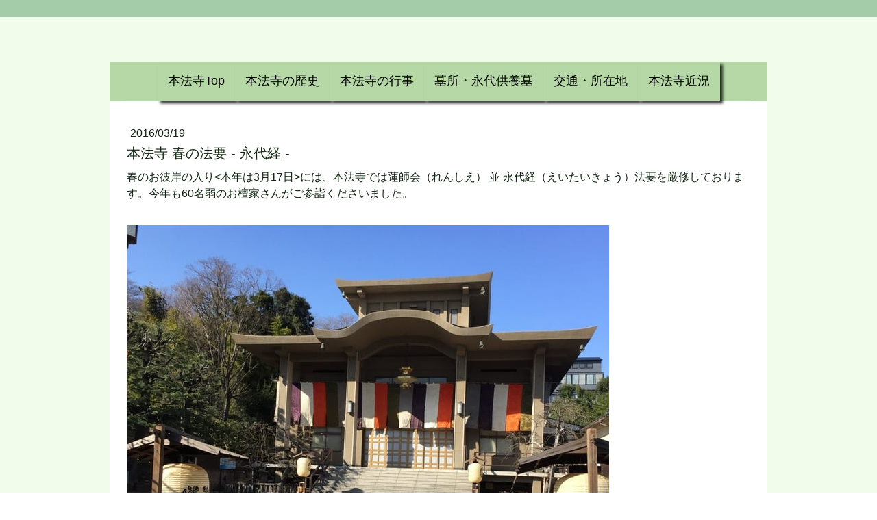

--- FILE ---
content_type: text/html; charset=UTF-8
request_url: https://www.kobinata-honpouji.com/2016/03/19/%E6%9C%AC%E6%B3%95%E5%AF%BA-%E6%98%A5%E3%81%AE%E6%B3%95%E8%A6%81-%E6%B0%B8%E4%BB%A3%E7%B5%8C/
body_size: 14236
content:
<!DOCTYPE html>
<html lang="ja-JP"><head>
    <meta charset="utf-8"/>
    <link rel="dns-prefetch preconnect" href="https://u.jimcdn.com/" crossorigin="anonymous"/>
<link rel="dns-prefetch preconnect" href="https://assets.jimstatic.com/" crossorigin="anonymous"/>
<link rel="dns-prefetch preconnect" href="https://image.jimcdn.com" crossorigin="anonymous"/>
<link rel="dns-prefetch preconnect" href="https://fonts.jimstatic.com" crossorigin="anonymous"/>
<meta name="viewport" content="width=device-width, initial-scale=1"/>
<meta http-equiv="X-UA-Compatible" content="IE=edge"/>
<meta name="description" content=""/>
<meta name="robots" content="index, follow, archive"/>
<meta property="st:section" content=""/>
<meta name="generator" content="Jimdo Creator"/>
<meta name="twitter:title" content="本法寺 春の法要 - 永代経 -"/>
<meta name="twitter:description" content="春のお彼岸の入り&amp;lt;本年は3月17日&amp;gt;には、本法寺では蓮師会（れんしえ） 並 永代経（えいたいきょう）法要を厳修しております。今年も60名弱のお檀家さんがご参詣くださいました。"/>
<meta name="twitter:card" content="summary_large_image"/>
<meta property="og:url" content="https://www.kobinata-honpouji.com/2016/03/19/%E6%9C%AC%E6%B3%95%E5%AF%BA-%E6%98%A5%E3%81%AE%E6%B3%95%E8%A6%81-%E6%B0%B8%E4%BB%A3%E7%B5%8C/"/>
<meta property="og:title" content="本法寺 春の法要 - 永代経 -"/>
<meta property="og:description" content="春のお彼岸の入り&amp;lt;本年は3月17日&amp;gt;には、本法寺では蓮師会（れんしえ） 並 永代経（えいたいきょう）法要を厳修しております。今年も60名弱のお檀家さんがご参詣くださいました。"/>
<meta property="og:type" content="article"/>
<meta property="og:locale" content="ja_JP"/>
<meta property="og:site_name" content="本法寺-東京都文京区のお墓 永代供養墓 法要-"/>
<meta name="twitter:image" content="https://image.jimcdn.com/cdn-cgi/image//app/cms/storage/image/path/s572a47a11e313eb4/image/i7e3fd31ada6d9480/version/1565876795/%E6%9C%AC%E6%B3%95%E5%AF%BA-%E6%98%A5%E3%81%AE%E6%B3%95%E8%A6%81-%E6%B0%B8%E4%BB%A3%E7%B5%8C01-%E6%9C%AC%E6%B3%95%E5%AF%BA-%E6%9D%B1%E4%BA%AC%E9%83%BD%E6%96%87%E4%BA%AC%E5%8C%BA%E3%81%AE%E3%81%8A%E5%A2%93-%E6%B0%B8%E4%BB%A3%E4%BE%9B%E9%A4%8A%E5%A2%93-%E6%B3%95%E8%A6%81.jpg"/>
<meta property="og:image" content="https://image.jimcdn.com/cdn-cgi/image//app/cms/storage/image/path/s572a47a11e313eb4/image/i7e3fd31ada6d9480/version/1565876795/%E6%9C%AC%E6%B3%95%E5%AF%BA-%E6%98%A5%E3%81%AE%E6%B3%95%E8%A6%81-%E6%B0%B8%E4%BB%A3%E7%B5%8C01-%E6%9C%AC%E6%B3%95%E5%AF%BA-%E6%9D%B1%E4%BA%AC%E9%83%BD%E6%96%87%E4%BA%AC%E5%8C%BA%E3%81%AE%E3%81%8A%E5%A2%93-%E6%B0%B8%E4%BB%A3%E4%BE%9B%E9%A4%8A%E5%A2%93-%E6%B3%95%E8%A6%81.jpg"/>
<meta property="og:image:width" content="1024"/>
<meta property="og:image:height" content="1024"/>
<meta property="og:image:secure_url" content="https://image.jimcdn.com/cdn-cgi/image//app/cms/storage/image/path/s572a47a11e313eb4/image/i7e3fd31ada6d9480/version/1565876795/%E6%9C%AC%E6%B3%95%E5%AF%BA-%E6%98%A5%E3%81%AE%E6%B3%95%E8%A6%81-%E6%B0%B8%E4%BB%A3%E7%B5%8C01-%E6%9C%AC%E6%B3%95%E5%AF%BA-%E6%9D%B1%E4%BA%AC%E9%83%BD%E6%96%87%E4%BA%AC%E5%8C%BA%E3%81%AE%E3%81%8A%E5%A2%93-%E6%B0%B8%E4%BB%A3%E4%BE%9B%E9%A4%8A%E5%A2%93-%E6%B3%95%E8%A6%81.jpg"/>
<meta property="article:published_time" content="2016-03-19 17:28:00"/><title>本法寺 春の法要 - 永代経 - - 本法寺-東京都文京区のお墓 永代供養墓 法要-</title>
<link rel="icon" type="image/png" href="[data-uri]"/>
    <link rel="alternate" type="application/rss+xml" title="ブログ" href="https://www.kobinata-honpouji.com/rss/blog"/>    
<link rel="canonical" href="https://www.kobinata-honpouji.com/2016/03/19/本法寺-春の法要-永代経/"/>

        <script src="https://assets.jimstatic.com/ckies.js.865e7e29143a563466bd.js"></script>

        <script src="https://assets.jimstatic.com/cookieControl.js.05068c522913fc506a64.js"></script>
    <script>window.CookieControlSet.setToNormal();</script>

    <style>html,body{margin:0}.hidden{display:none}.n{padding:5px}#cc-website-title a {text-decoration: none}.cc-m-image-align-1{text-align:left}.cc-m-image-align-2{text-align:right}.cc-m-image-align-3{text-align:center}</style>

        <link href="https://u.jimcdn.com/cms/o/s572a47a11e313eb4/layout/dm_002c21b7aa9ec3e77ef872a57aeb02f7/css/layout.css?t=1567246151" rel="stylesheet" type="text/css" id="jimdo_layout_css"/>
<script>     /* <![CDATA[ */     /*!  loadCss [c]2014 @scottjehl, Filament Group, Inc.  Licensed MIT */     window.loadCSS = window.loadCss = function(e,n,t){var r,l=window.document,a=l.createElement("link");if(n)r=n;else{var i=(l.body||l.getElementsByTagName("head")[0]).childNodes;r=i[i.length-1]}var o=l.styleSheets;a.rel="stylesheet",a.href=e,a.media="only x",r.parentNode.insertBefore(a,n?r:r.nextSibling);var d=function(e){for(var n=a.href,t=o.length;t--;)if(o[t].href===n)return e.call(a);setTimeout(function(){d(e)})};return a.onloadcssdefined=d,d(function(){a.media=t||"all"}),a};     window.onloadCSS = function(n,o){n.onload=function(){n.onload=null,o&&o.call(n)},"isApplicationInstalled"in navigator&&"onloadcssdefined"in n&&n.onloadcssdefined(o)}     /* ]]> */ </script>     <script>
// <![CDATA[
onloadCSS(loadCss('https://assets.jimstatic.com/web.css.0732c147b7adfbb7c932a67d78765812.css') , function() {
    this.id = 'jimdo_web_css';
});
// ]]>
</script>
<link href="https://assets.jimstatic.com/web.css.0732c147b7adfbb7c932a67d78765812.css" rel="preload" as="style"/>
<noscript>
<link href="https://assets.jimstatic.com/web.css.0732c147b7adfbb7c932a67d78765812.css" rel="stylesheet"/>
</noscript>
    <script>
    //<![CDATA[
        var jimdoData = {"isTestserver":false,"isLcJimdoCom":false,"isJimdoHelpCenter":false,"isProtectedPage":false,"cstok":"e521f638c9654735acc1190ea7495ce9e8aecceb","cacheJsKey":"a696674d4c92f468fb8c962458f373cd72fe7ea7","cacheCssKey":"a696674d4c92f468fb8c962458f373cd72fe7ea7","cdnUrl":"https:\/\/assets.jimstatic.com\/","minUrl":"https:\/\/assets.jimstatic.com\/app\/cdn\/min\/file\/","authUrl":"https:\/\/a.jimdo.com\/","webPath":"https:\/\/www.kobinata-honpouji.com\/","appUrl":"https:\/\/a.jimdo.com\/","cmsLanguage":"ja_JP","isFreePackage":false,"mobile":false,"isDevkitTemplateUsed":true,"isTemplateResponsive":true,"websiteId":"s572a47a11e313eb4","pageId":2612898832,"packageId":2,"shop":{"deliveryTimeTexts":{"1":"\u304a\u5c4a\u3051\u65e5\u6570\uff1a1~3\u65e5","2":"\u304a\u5c4a\u3051\u65e5\u6570\uff1a3~5\u65e5","3":"\u304a\u5c4a\u3051\u65e5\u6570\uff1a5~8\u65e5"},"checkoutButtonText":"\u8cfc\u5165","isReady":false,"currencyFormat":{"pattern":"\u00a4#,##0","convertedPattern":"$#,##0","symbols":{"GROUPING_SEPARATOR":",","DECIMAL_SEPARATOR":".","CURRENCY_SYMBOL":"\uffe5"}},"currencyLocale":"ja_JP"},"tr":{"gmap":{"searchNotFound":"\u5165\u529b\u3055\u308c\u305f\u4f4f\u6240\u306f\u5b58\u5728\u3057\u306a\u3044\u304b\u3001\u898b\u3064\u3051\u308b\u3053\u3068\u304c\u3067\u304d\u307e\u305b\u3093\u3067\u3057\u305f\u3002","routeNotFound":"\u30eb\u30fc\u30c8\u304c\u8a08\u7b97\u3067\u304d\u307e\u305b\u3093\u3067\u3057\u305f\u3002\u76ee\u7684\u5730\u304c\u9060\u3059\u304e\u308b\u304b\u660e\u78ba\u3067\u306f\u306a\u3044\u53ef\u80fd\u6027\u304c\u3042\u308a\u307e\u3059\u3002"},"shop":{"checkoutSubmit":{"next":"\u6b21\u3078","wait":"\u304a\u5f85\u3061\u304f\u3060\u3055\u3044"},"paypalError":"\u30a8\u30e9\u30fc\u304c\u767a\u751f\u3057\u307e\u3057\u305f\u3002\u518d\u5ea6\u304a\u8a66\u3057\u304f\u3060\u3055\u3044\u3002","cartBar":"\u30b7\u30e7\u30c3\u30d4\u30f3\u30b0\u30ab\u30fc\u30c8\u3092\u78ba\u8a8d","maintenance":"\u7533\u3057\u8a33\u3054\u3056\u3044\u307e\u305b\u3093\u3001\u30e1\u30f3\u30c6\u30ca\u30f3\u30b9\u4e2d\u306e\u305f\u3081\u4e00\u6642\u7684\u306b\u30b7\u30e7\u30c3\u30d7\u304c\u5229\u7528\u3067\u304d\u307e\u305b\u3093\u3002\u3054\u8ff7\u60d1\u3092\u304a\u304b\u3051\u3057\u7533\u3057\u8a33\u3054\u3056\u3044\u307e\u305b\u3093\u304c\u3001\u304a\u6642\u9593\u3092\u3042\u3051\u3066\u518d\u5ea6\u304a\u8a66\u3057\u304f\u3060\u3055\u3044\u3002","addToCartOverlay":{"productInsertedText":"\u30ab\u30fc\u30c8\u306b\u5546\u54c1\u304c\u8ffd\u52a0\u3055\u308c\u307e\u3057\u305f","continueShoppingText":"\u8cb7\u3044\u7269\u3092\u7d9a\u3051\u308b","reloadPageText":"\u66f4\u65b0"},"notReadyText":"\u3053\u3061\u3089\u306e\u30b7\u30e7\u30c3\u30d7\u306f\u73fe\u5728\u6e96\u5099\u4e2d\u306e\u305f\u3081\u3054\u5229\u7528\u3044\u305f\u3060\u3051\u307e\u305b\u3093\u3002\u30b7\u30e7\u30c3\u30d7\u30aa\u30fc\u30ca\u30fc\u306f\u4ee5\u4e0b\u3092\u3054\u78ba\u8a8d\u304f\u3060\u3055\u3044\u3002https:\/\/help.jimdo.com\/hc\/ja\/articles\/115005521583","numLeftText":"\u73fe\u5728\u3053\u306e\u5546\u54c1\u306f {:num} \u307e\u3067\u8cfc\u5165\u3067\u304d\u307e\u3059\u3002","oneLeftText":"\u3053\u306e\u5546\u54c1\u306e\u5728\u5eab\u306f\u6b8b\u308a1\u70b9\u3067\u3059"},"common":{"timeout":"\u30a8\u30e9\u30fc\u304c\u767a\u751f\u3044\u305f\u3057\u307e\u3057\u305f\u3002\u5f8c\u307b\u3069\u518d\u5b9f\u884c\u3057\u3066\u304f\u3060\u3055\u3044\u3002"},"form":{"badRequest":"\u30a8\u30e9\u30fc\u304c\u767a\u751f\u3057\u307e\u3057\u305f\u3002\u5f8c\u307b\u3069\u6539\u3081\u3066\u304a\u8a66\u3057\u304f\u3060\u3055\u3044\u3002"}},"jQuery":"jimdoGen002","isJimdoMobileApp":false,"bgConfig":{"id":152065332,"type":"color","color":"rgb(241, 252, 235)"},"bgFullscreen":null,"responsiveBreakpointLandscape":767,"responsiveBreakpointPortrait":480,"copyableHeadlineLinks":false,"tocGeneration":false,"googlemapsConsoleKey":false,"loggingForAnalytics":false,"loggingForPredefinedPages":false,"isFacebookPixelIdEnabled":false,"userAccountId":"22e48e2c-2c93-455d-b378-80da5bb3f718","dmp":{"typesquareFontApiKey":"4L6CCYWjET8%3D","typesquareFontApiScriptUrl":"\/\/code.typesquare.com\/static\/4L6CCYWjET8%253D\/ts105.js","typesquareFontsAvailable":true}};
    // ]]>
</script>

     <script> (function(window) { 'use strict'; var regBuff = window.__regModuleBuffer = []; var regModuleBuffer = function() { var args = [].slice.call(arguments); regBuff.push(args); }; if (!window.regModule) { window.regModule = regModuleBuffer; } })(window); </script>
    <script src="https://assets.jimstatic.com/web.js.9116b46b92b1358798e9.js" async="true"></script>
    <script src="https://assets.jimstatic.com/at.js.4414d972ea768b46a7c9.js"></script>

<style type="text/css">
/*<![CDATA[*/

.line1 {
        text-decoration: underline!important;
}

.cc-nav-level-0 li a{

        box-shadow:4px 4px 4px rgba(0,0,0,0.8);

}

/*]]>*/
</style>

    

</head>

<body class="body cc-page cc-page-blog j-m-gallery-styles j-m-video-styles j-m-hr-styles j-m-header-styles j-m-text-styles j-m-emotionheader-styles j-m-htmlCode-styles j-m-rss-styles j-m-form-styles-disabled j-m-table-styles j-m-textWithImage-styles j-m-downloadDocument-styles j-m-imageSubtitle-styles j-m-flickr-styles j-m-googlemaps-styles j-m-blogSelection-styles-disabled j-m-comment-styles-disabled j-m-jimdo-styles j-m-profile-styles j-m-guestbook-styles j-m-promotion-styles j-m-twitter-styles j-m-hgrid-styles j-m-shoppingcart-styles j-m-catalog-styles j-m-product-styles-disabled j-m-facebook-styles j-m-sharebuttons-styles j-m-formnew-styles-disabled j-m-callToAction-styles j-m-turbo-styles j-m-spacing-styles j-m-googleplus-styles j-m-dummy-styles j-m-search-styles j-m-booking-styles j-m-socialprofiles-styles j-footer-styles cc-pagemode-default cc-content-parent" id="page-2612898832">

<div id="cc-inner" class="cc-content-parent">
  <!-- background-area -->
  <div class="jtpl-background-area" background-area=""></div>
  <!-- END background-area -->

  <input type="checkbox" id="jtpl-navigation__checkbox" class="jtpl-navigation__checkbox"/><!-- _main.sass --><div class="jtpl-main cc-content-parent">

    <div class="jtpl-section cc-content-parent">

      <!-- _header.sass -->
      <header class="jtpl-header alignment-options"><div class="jtpl-header__topbar flex-background-options"></div>
        <section class="jtpl-logo">
        </section><div class="jtpl-title">
          
        </div>
      </header><!-- END _header.sass --><!-- _mobile-navigation.sass --><label for="jtpl-navigation__checkbox" class="jtpl-navigation__label navigation-colors__menu-icon">
        <span class="jtpl-navigation__borders navigation-colors__menu-icon"></span>
      </label>
      <div class="jtpl-mobile-fallback">
        <div class="jtpl-mobile-navigation navigation-colors">
          <div data-container="navigation"><div class="j-nav-variant-nested"><ul class="cc-nav-level-0 j-nav-level-0"><li id="cc-nav-view-2612503132" class="jmd-nav__list-item-0"><a href="/" data-link-title="本法寺Top">本法寺Top</a></li><li id="cc-nav-view-2612503232" class="jmd-nav__list-item-0 j-nav-has-children"><a href="/本法寺の歴史/" data-link-title="本法寺の歴史">本法寺の歴史</a><span data-navi-toggle="cc-nav-view-2612503232" class="jmd-nav__toggle-button"></span><ul class="cc-nav-level-1 j-nav-level-1"><li id="cc-nav-view-2612542232" class="jmd-nav__list-item-1"><a href="/本法寺の歴史/鉄水鉢臺石/" data-link-title="鉄水鉢臺石">鉄水鉢臺石</a></li><li id="cc-nav-view-2612542432" class="jmd-nav__list-item-1"><a href="/本法寺の歴史/梵鐘/" data-link-title="梵鐘">梵鐘</a></li><li id="cc-nav-view-2612542632" class="jmd-nav__list-item-1"><a href="/本法寺の歴史/漱石と本法寺/" data-link-title="漱石と本法寺">漱石と本法寺</a></li><li id="cc-nav-view-2612542732" class="jmd-nav__list-item-1"><a href="/本法寺の歴史/四季の花木/" data-link-title="四季の花木">四季の花木</a></li></ul></li><li id="cc-nav-view-2612503332" class="jmd-nav__list-item-0 j-nav-has-children"><a href="/本法寺の行事/" data-link-title="本法寺の行事">本法寺の行事</a><span data-navi-toggle="cc-nav-view-2612503332" class="jmd-nav__toggle-button"></span><ul class="cc-nav-level-1 j-nav-level-1"><li id="cc-nav-view-2612918732" class="jmd-nav__list-item-1"><a href="/本法寺の行事/蓮如上人五百回忌蓮師会/" data-link-title="蓮如上人五百回忌蓮師会">蓮如上人五百回忌蓮師会</a></li><li id="cc-nav-view-2612919132" class="jmd-nav__list-item-1"><a href="/本法寺の行事/小日向寺基移転三百年記念慶讃法要/" data-link-title="小日向寺基移転三百年記念慶讃法要">小日向寺基移転三百年記念慶讃法要</a></li></ul></li><li id="cc-nav-view-2612541332" class="jmd-nav__list-item-0 j-nav-has-children"><a href="/墓所-永代供養墓-1/" data-link-title="墓所・永代供養墓">墓所・永代供養墓</a><span data-navi-toggle="cc-nav-view-2612541332" class="jmd-nav__toggle-button"></span><ul class="cc-nav-level-1 j-nav-level-1"><li id="cc-nav-view-2612503532" class="jmd-nav__list-item-1"><a href="/墓所-永代供養墓-1/永代供養墓/" data-link-title="永代供養墓">永代供養墓</a></li></ul></li><li id="cc-nav-view-2612503732" class="jmd-nav__list-item-0 j-nav-has-children"><a href="/交通-所在地/" data-link-title="交通・所在地">交通・所在地</a><span data-navi-toggle="cc-nav-view-2612503732" class="jmd-nav__toggle-button"></span><ul class="cc-nav-level-1 j-nav-level-1"><li id="cc-nav-view-2612541232" class="jmd-nav__list-item-1"><a href="/交通-所在地/ご近所探訪/" data-link-title="ご近所探訪">ご近所探訪</a></li><li id="cc-nav-view-2612503432" class="jmd-nav__list-item-1"><a href="/交通-所在地/お問い合わせ/" data-link-title="お問い合わせ">お問い合わせ</a></li></ul></li><li id="cc-nav-view-2612535432" class="jmd-nav__list-item-0 j-nav-has-children"><a href="/本法寺近況/" data-link-title="本法寺近況">本法寺近況</a><span data-navi-toggle="cc-nav-view-2612535432" class="jmd-nav__toggle-button"></span><ul class="cc-nav-level-1 j-nav-level-1"><li id="cc-nav-view-2613032132" class="jmd-nav__list-item-1"><a href="/本法寺近況/本法寺web/" data-link-title="本法寺Web">本法寺Web</a></li></ul></li></ul></div></div>
        </div>
      </div>
      <!-- END _mobile-navigation.sass -->

      <!-- _navigation.sass -->
      <nav class="jtpl-navigation navigation-colors navigation-alignment alignment-options"><div class="jtpl-navigation__inner border-options" data-dropdown="true">
          <div data-container="navigation"><div class="j-nav-variant-nested"><ul class="cc-nav-level-0 j-nav-level-0"><li id="cc-nav-view-2612503132" class="jmd-nav__list-item-0"><a href="/" data-link-title="本法寺Top">本法寺Top</a></li><li id="cc-nav-view-2612503232" class="jmd-nav__list-item-0 j-nav-has-children"><a href="/本法寺の歴史/" data-link-title="本法寺の歴史">本法寺の歴史</a><span data-navi-toggle="cc-nav-view-2612503232" class="jmd-nav__toggle-button"></span><ul class="cc-nav-level-1 j-nav-level-1"><li id="cc-nav-view-2612542232" class="jmd-nav__list-item-1"><a href="/本法寺の歴史/鉄水鉢臺石/" data-link-title="鉄水鉢臺石">鉄水鉢臺石</a></li><li id="cc-nav-view-2612542432" class="jmd-nav__list-item-1"><a href="/本法寺の歴史/梵鐘/" data-link-title="梵鐘">梵鐘</a></li><li id="cc-nav-view-2612542632" class="jmd-nav__list-item-1"><a href="/本法寺の歴史/漱石と本法寺/" data-link-title="漱石と本法寺">漱石と本法寺</a></li><li id="cc-nav-view-2612542732" class="jmd-nav__list-item-1"><a href="/本法寺の歴史/四季の花木/" data-link-title="四季の花木">四季の花木</a></li></ul></li><li id="cc-nav-view-2612503332" class="jmd-nav__list-item-0 j-nav-has-children"><a href="/本法寺の行事/" data-link-title="本法寺の行事">本法寺の行事</a><span data-navi-toggle="cc-nav-view-2612503332" class="jmd-nav__toggle-button"></span><ul class="cc-nav-level-1 j-nav-level-1"><li id="cc-nav-view-2612918732" class="jmd-nav__list-item-1"><a href="/本法寺の行事/蓮如上人五百回忌蓮師会/" data-link-title="蓮如上人五百回忌蓮師会">蓮如上人五百回忌蓮師会</a></li><li id="cc-nav-view-2612919132" class="jmd-nav__list-item-1"><a href="/本法寺の行事/小日向寺基移転三百年記念慶讃法要/" data-link-title="小日向寺基移転三百年記念慶讃法要">小日向寺基移転三百年記念慶讃法要</a></li></ul></li><li id="cc-nav-view-2612541332" class="jmd-nav__list-item-0 j-nav-has-children"><a href="/墓所-永代供養墓-1/" data-link-title="墓所・永代供養墓">墓所・永代供養墓</a><span data-navi-toggle="cc-nav-view-2612541332" class="jmd-nav__toggle-button"></span><ul class="cc-nav-level-1 j-nav-level-1"><li id="cc-nav-view-2612503532" class="jmd-nav__list-item-1"><a href="/墓所-永代供養墓-1/永代供養墓/" data-link-title="永代供養墓">永代供養墓</a></li></ul></li><li id="cc-nav-view-2612503732" class="jmd-nav__list-item-0 j-nav-has-children"><a href="/交通-所在地/" data-link-title="交通・所在地">交通・所在地</a><span data-navi-toggle="cc-nav-view-2612503732" class="jmd-nav__toggle-button"></span><ul class="cc-nav-level-1 j-nav-level-1"><li id="cc-nav-view-2612541232" class="jmd-nav__list-item-1"><a href="/交通-所在地/ご近所探訪/" data-link-title="ご近所探訪">ご近所探訪</a></li><li id="cc-nav-view-2612503432" class="jmd-nav__list-item-1"><a href="/交通-所在地/お問い合わせ/" data-link-title="お問い合わせ">お問い合わせ</a></li></ul></li><li id="cc-nav-view-2612535432" class="jmd-nav__list-item-0 j-nav-has-children"><a href="/本法寺近況/" data-link-title="本法寺近況">本法寺近況</a><span data-navi-toggle="cc-nav-view-2612535432" class="jmd-nav__toggle-button"></span><ul class="cc-nav-level-1 j-nav-level-1"><li id="cc-nav-view-2613032132" class="jmd-nav__list-item-1"><a href="/本法寺近況/本法寺web/" data-link-title="本法寺Web">本法寺Web</a></li></ul></li></ul></div></div>
        </div>
      </nav><!-- END _navigation.sass --><!-- _content.sass --><div class="jtpl-content alignment-options content-options cc-content-parent">

        <!-- _breadcrumb.sass -->
        <nav class="jtpl-breadcrumbs breadcrumb-options"><div data-container="navigation"><div class="j-nav-variant-breadcrumb"><ol/></div></div>
        </nav><!-- END _breadcrumb.sass --><div id="content_area" data-container="content"><div id="content_start"></div>
        <article class="j-blog"><div class="n j-blog-meta j-blog-post--header">
    <div class="j-text j-module n">
                <span class="j-text j-blog-post--date">
            2016/03/19        </span>
    </div>
    <h1 class="j-blog-header j-blog-headline j-blog-post--headline">本法寺 春の法要 - 永代経 -</h1>
</div>
<div class="post j-blog-content">
        <div id="cc-matrix-4151620632"><div id="cc-m-14204796832" class="j-module n j-text "><p>
    春のお彼岸の入り&lt;本年は3月17日&gt;には、本法寺では蓮師会（れんしえ） 並 永代経（えいたいきょう）法要を厳修しております。今年も60名弱のお檀家さんがご参詣くださいました。
</p>

<p>
     
</p></div><div id="cc-m-14204821032" class="j-module n j-imageSubtitle "><figure class="cc-imagewrapper cc-m-image-align-1 cc-m-width-maxed">
<img srcset="https://image.jimcdn.com/cdn-cgi/image/width=320%2Cheight=10000%2Cfit=contain%2Cformat=jpg%2C/app/cms/storage/image/path/s572a47a11e313eb4/image/i7e3fd31ada6d9480/version/1565876795/%E6%9C%AC%E6%B3%95%E5%AF%BA-%E6%98%A5%E3%81%AE%E6%B3%95%E8%A6%81-%E6%B0%B8%E4%BB%A3%E7%B5%8C01-%E6%9C%AC%E6%B3%95%E5%AF%BA-%E6%9D%B1%E4%BA%AC%E9%83%BD%E6%96%87%E4%BA%AC%E5%8C%BA%E3%81%AE%E3%81%8A%E5%A2%93-%E6%B0%B8%E4%BB%A3%E4%BE%9B%E9%A4%8A%E5%A2%93-%E6%B3%95%E8%A6%81.jpg 320w, https://image.jimcdn.com/cdn-cgi/image/width=640%2Cheight=10000%2Cfit=contain%2Cformat=jpg%2C/app/cms/storage/image/path/s572a47a11e313eb4/image/i7e3fd31ada6d9480/version/1565876795/%E6%9C%AC%E6%B3%95%E5%AF%BA-%E6%98%A5%E3%81%AE%E6%B3%95%E8%A6%81-%E6%B0%B8%E4%BB%A3%E7%B5%8C01-%E6%9C%AC%E6%B3%95%E5%AF%BA-%E6%9D%B1%E4%BA%AC%E9%83%BD%E6%96%87%E4%BA%AC%E5%8C%BA%E3%81%AE%E3%81%8A%E5%A2%93-%E6%B0%B8%E4%BB%A3%E4%BE%9B%E9%A4%8A%E5%A2%93-%E6%B3%95%E8%A6%81.jpg 640w, https://image.jimcdn.com/cdn-cgi/image/width=704%2Cheight=10000%2Cfit=contain%2Cformat=jpg%2C/app/cms/storage/image/path/s572a47a11e313eb4/image/i7e3fd31ada6d9480/version/1565876795/%E6%9C%AC%E6%B3%95%E5%AF%BA-%E6%98%A5%E3%81%AE%E6%B3%95%E8%A6%81-%E6%B0%B8%E4%BB%A3%E7%B5%8C01-%E6%9C%AC%E6%B3%95%E5%AF%BA-%E6%9D%B1%E4%BA%AC%E9%83%BD%E6%96%87%E4%BA%AC%E5%8C%BA%E3%81%AE%E3%81%8A%E5%A2%93-%E6%B0%B8%E4%BB%A3%E4%BE%9B%E9%A4%8A%E5%A2%93-%E6%B3%95%E8%A6%81.jpg 704w, https://image.jimcdn.com/cdn-cgi/image/width=960%2Cheight=10000%2Cfit=contain%2Cformat=jpg%2C/app/cms/storage/image/path/s572a47a11e313eb4/image/i7e3fd31ada6d9480/version/1565876795/%E6%9C%AC%E6%B3%95%E5%AF%BA-%E6%98%A5%E3%81%AE%E6%B3%95%E8%A6%81-%E6%B0%B8%E4%BB%A3%E7%B5%8C01-%E6%9C%AC%E6%B3%95%E5%AF%BA-%E6%9D%B1%E4%BA%AC%E9%83%BD%E6%96%87%E4%BA%AC%E5%8C%BA%E3%81%AE%E3%81%8A%E5%A2%93-%E6%B0%B8%E4%BB%A3%E4%BE%9B%E9%A4%8A%E5%A2%93-%E6%B3%95%E8%A6%81.jpg 960w, https://image.jimcdn.com/cdn-cgi/image//app/cms/storage/image/path/s572a47a11e313eb4/image/i7e3fd31ada6d9480/version/1565876795/%E6%9C%AC%E6%B3%95%E5%AF%BA-%E6%98%A5%E3%81%AE%E6%B3%95%E8%A6%81-%E6%B0%B8%E4%BB%A3%E7%B5%8C01-%E6%9C%AC%E6%B3%95%E5%AF%BA-%E6%9D%B1%E4%BA%AC%E9%83%BD%E6%96%87%E4%BA%AC%E5%8C%BA%E3%81%AE%E3%81%8A%E5%A2%93-%E6%B0%B8%E4%BB%A3%E4%BE%9B%E9%A4%8A%E5%A2%93-%E6%B3%95%E8%A6%81.jpg 1024w" sizes="(min-width: 704px) 704px, 100vw" id="cc-m-imagesubtitle-image-14204821032" src="https://image.jimcdn.com/cdn-cgi/image/width=704%2Cheight=10000%2Cfit=contain%2Cformat=jpg%2C/app/cms/storage/image/path/s572a47a11e313eb4/image/i7e3fd31ada6d9480/version/1565876795/%E6%9C%AC%E6%B3%95%E5%AF%BA-%E6%98%A5%E3%81%AE%E6%B3%95%E8%A6%81-%E6%B0%B8%E4%BB%A3%E7%B5%8C01-%E6%9C%AC%E6%B3%95%E5%AF%BA-%E6%9D%B1%E4%BA%AC%E9%83%BD%E6%96%87%E4%BA%AC%E5%8C%BA%E3%81%AE%E3%81%8A%E5%A2%93-%E6%B0%B8%E4%BB%A3%E4%BE%9B%E9%A4%8A%E5%A2%93-%E6%B3%95%E8%A6%81.jpg" alt="本法寺 春の法要 - 永代経01-本法寺-東京都文京区のお墓 永代供養墓 法要-" class="" data-src-width="1024" data-src-height="1024" data-src="https://image.jimcdn.com/cdn-cgi/image/width=704%2Cheight=10000%2Cfit=contain%2Cformat=jpg%2C/app/cms/storage/image/path/s572a47a11e313eb4/image/i7e3fd31ada6d9480/version/1565876795/%E6%9C%AC%E6%B3%95%E5%AF%BA-%E6%98%A5%E3%81%AE%E6%B3%95%E8%A6%81-%E6%B0%B8%E4%BB%A3%E7%B5%8C01-%E6%9C%AC%E6%B3%95%E5%AF%BA-%E6%9D%B1%E4%BA%AC%E9%83%BD%E6%96%87%E4%BA%AC%E5%8C%BA%E3%81%AE%E3%81%8A%E5%A2%93-%E6%B0%B8%E4%BB%A3%E4%BE%9B%E9%A4%8A%E5%A2%93-%E6%B3%95%E8%A6%81.jpg" data-image-id="8892966332"/><figcaption style="width: 704px">門、本堂前、玄関などには提灯を置きます。</figcaption>    

</figure>

<div class="cc-clear"></div>
<script id="cc-m-reg-14204821032">// <![CDATA[

    window.regModule("module_imageSubtitle", {"data":{"imageExists":true,"hyperlink":"","hyperlink_target":"","hyperlinkAsString":"","pinterest":"0","id":14204821032,"widthEqualsContent":"1","resizeWidth":"704","resizeHeight":704},"id":14204821032});
// ]]>
</script></div><div id="cc-m-14204821832" class="j-module n j-text "><p>
    蓮師会とは浄土真宗本願寺第八代目にして本法寺初代住職である蓮如上人（れんにょしょうにん）の御忌（おんき）です。
</p></div><div id="cc-m-14204821932" class="j-module n j-imageSubtitle "><figure class="cc-imagewrapper cc-m-image-align-1 cc-m-width-maxed">
<img srcset="https://image.jimcdn.com/cdn-cgi/image/width=320%2Cheight=10000%2Cfit=contain%2Cformat=jpg%2C/app/cms/storage/image/path/s572a47a11e313eb4/image/ib20db7d384cd632e/version/1565876808/%E6%9C%AC%E6%B3%95%E5%AF%BA-%E6%98%A5%E3%81%AE%E6%B3%95%E8%A6%81-%E6%B0%B8%E4%BB%A3%E7%B5%8C02-%E6%9C%AC%E6%B3%95%E5%AF%BA-%E6%9D%B1%E4%BA%AC%E9%83%BD%E6%96%87%E4%BA%AC%E5%8C%BA%E3%81%AE%E3%81%8A%E5%A2%93-%E6%B0%B8%E4%BB%A3%E4%BE%9B%E9%A4%8A%E5%A2%93-%E6%B3%95%E8%A6%81.jpg 320w, https://image.jimcdn.com/cdn-cgi/image/width=640%2Cheight=10000%2Cfit=contain%2Cformat=jpg%2C/app/cms/storage/image/path/s572a47a11e313eb4/image/ib20db7d384cd632e/version/1565876808/%E6%9C%AC%E6%B3%95%E5%AF%BA-%E6%98%A5%E3%81%AE%E6%B3%95%E8%A6%81-%E6%B0%B8%E4%BB%A3%E7%B5%8C02-%E6%9C%AC%E6%B3%95%E5%AF%BA-%E6%9D%B1%E4%BA%AC%E9%83%BD%E6%96%87%E4%BA%AC%E5%8C%BA%E3%81%AE%E3%81%8A%E5%A2%93-%E6%B0%B8%E4%BB%A3%E4%BE%9B%E9%A4%8A%E5%A2%93-%E6%B3%95%E8%A6%81.jpg 640w, https://image.jimcdn.com/cdn-cgi/image/width=704%2Cheight=10000%2Cfit=contain%2Cformat=jpg%2C/app/cms/storage/image/path/s572a47a11e313eb4/image/ib20db7d384cd632e/version/1565876808/%E6%9C%AC%E6%B3%95%E5%AF%BA-%E6%98%A5%E3%81%AE%E6%B3%95%E8%A6%81-%E6%B0%B8%E4%BB%A3%E7%B5%8C02-%E6%9C%AC%E6%B3%95%E5%AF%BA-%E6%9D%B1%E4%BA%AC%E9%83%BD%E6%96%87%E4%BA%AC%E5%8C%BA%E3%81%AE%E3%81%8A%E5%A2%93-%E6%B0%B8%E4%BB%A3%E4%BE%9B%E9%A4%8A%E5%A2%93-%E6%B3%95%E8%A6%81.jpg 704w, https://image.jimcdn.com/cdn-cgi/image/width=960%2Cheight=10000%2Cfit=contain%2Cformat=jpg%2C/app/cms/storage/image/path/s572a47a11e313eb4/image/ib20db7d384cd632e/version/1565876808/%E6%9C%AC%E6%B3%95%E5%AF%BA-%E6%98%A5%E3%81%AE%E6%B3%95%E8%A6%81-%E6%B0%B8%E4%BB%A3%E7%B5%8C02-%E6%9C%AC%E6%B3%95%E5%AF%BA-%E6%9D%B1%E4%BA%AC%E9%83%BD%E6%96%87%E4%BA%AC%E5%8C%BA%E3%81%AE%E3%81%8A%E5%A2%93-%E6%B0%B8%E4%BB%A3%E4%BE%9B%E9%A4%8A%E5%A2%93-%E6%B3%95%E8%A6%81.jpg 960w, https://image.jimcdn.com/cdn-cgi/image//app/cms/storage/image/path/s572a47a11e313eb4/image/ib20db7d384cd632e/version/1565876808/%E6%9C%AC%E6%B3%95%E5%AF%BA-%E6%98%A5%E3%81%AE%E6%B3%95%E8%A6%81-%E6%B0%B8%E4%BB%A3%E7%B5%8C02-%E6%9C%AC%E6%B3%95%E5%AF%BA-%E6%9D%B1%E4%BA%AC%E9%83%BD%E6%96%87%E4%BA%AC%E5%8C%BA%E3%81%AE%E3%81%8A%E5%A2%93-%E6%B0%B8%E4%BB%A3%E4%BE%9B%E9%A4%8A%E5%A2%93-%E6%B3%95%E8%A6%81.jpg 1024w" sizes="(min-width: 704px) 704px, 100vw" id="cc-m-imagesubtitle-image-14204821932" src="https://image.jimcdn.com/cdn-cgi/image/width=704%2Cheight=10000%2Cfit=contain%2Cformat=jpg%2C/app/cms/storage/image/path/s572a47a11e313eb4/image/ib20db7d384cd632e/version/1565876808/%E6%9C%AC%E6%B3%95%E5%AF%BA-%E6%98%A5%E3%81%AE%E6%B3%95%E8%A6%81-%E6%B0%B8%E4%BB%A3%E7%B5%8C02-%E6%9C%AC%E6%B3%95%E5%AF%BA-%E6%9D%B1%E4%BA%AC%E9%83%BD%E6%96%87%E4%BA%AC%E5%8C%BA%E3%81%AE%E3%81%8A%E5%A2%93-%E6%B0%B8%E4%BB%A3%E4%BE%9B%E9%A4%8A%E5%A2%93-%E6%B3%95%E8%A6%81.jpg" alt="本法寺 春の法要 - 永代経02-本法寺-東京都文京区のお墓 永代供養墓 法要-" class="" data-src-width="1024" data-src-height="1024" data-src="https://image.jimcdn.com/cdn-cgi/image/width=704%2Cheight=10000%2Cfit=contain%2Cformat=jpg%2C/app/cms/storage/image/path/s572a47a11e313eb4/image/ib20db7d384cd632e/version/1565876808/%E6%9C%AC%E6%B3%95%E5%AF%BA-%E6%98%A5%E3%81%AE%E6%B3%95%E8%A6%81-%E6%B0%B8%E4%BB%A3%E7%B5%8C02-%E6%9C%AC%E6%B3%95%E5%AF%BA-%E6%9D%B1%E4%BA%AC%E9%83%BD%E6%96%87%E4%BA%AC%E5%8C%BA%E3%81%AE%E3%81%8A%E5%A2%93-%E6%B0%B8%E4%BB%A3%E4%BE%9B%E9%A4%8A%E5%A2%93-%E6%B3%95%E8%A6%81.jpg" data-image-id="8892966632"/>    

</figure>

<div class="cc-clear"></div>
<script id="cc-m-reg-14204821932">// <![CDATA[

    window.regModule("module_imageSubtitle", {"data":{"imageExists":true,"hyperlink":"","hyperlink_target":"","hyperlinkAsString":"","pinterest":"0","id":14204821932,"widthEqualsContent":"1","resizeWidth":"704","resizeHeight":704},"id":14204821932});
// ]]>
</script></div><div id="cc-m-14204823432" class="j-module n j-text "><p>
     
</p>

<p>
    また永代経とは本法寺永代経料ご志納の物故者の総経ですが、お檀家の方はどなたでもご参加頂けます。
</p>

<p>
     
</p></div><div id="cc-m-14204823632" class="j-module n j-imageSubtitle "><figure class="cc-imagewrapper cc-m-image-align-1 cc-m-width-maxed">
<img srcset="https://image.jimcdn.com/cdn-cgi/image/width=320%2Cheight=10000%2Cfit=contain%2Cformat=jpg%2C/app/cms/storage/image/path/s572a47a11e313eb4/image/i653448f5d9ded4b3/version/1565876820/%E6%9C%AC%E6%B3%95%E5%AF%BA-%E6%98%A5%E3%81%AE%E6%B3%95%E8%A6%81-%E6%B0%B8%E4%BB%A3%E7%B5%8C03-%E6%9C%AC%E6%B3%95%E5%AF%BA-%E6%9D%B1%E4%BA%AC%E9%83%BD%E6%96%87%E4%BA%AC%E5%8C%BA%E3%81%AE%E3%81%8A%E5%A2%93-%E6%B0%B8%E4%BB%A3%E4%BE%9B%E9%A4%8A%E5%A2%93-%E6%B3%95%E8%A6%81.jpg 320w, https://image.jimcdn.com/cdn-cgi/image/width=640%2Cheight=10000%2Cfit=contain%2Cformat=jpg%2C/app/cms/storage/image/path/s572a47a11e313eb4/image/i653448f5d9ded4b3/version/1565876820/%E6%9C%AC%E6%B3%95%E5%AF%BA-%E6%98%A5%E3%81%AE%E6%B3%95%E8%A6%81-%E6%B0%B8%E4%BB%A3%E7%B5%8C03-%E6%9C%AC%E6%B3%95%E5%AF%BA-%E6%9D%B1%E4%BA%AC%E9%83%BD%E6%96%87%E4%BA%AC%E5%8C%BA%E3%81%AE%E3%81%8A%E5%A2%93-%E6%B0%B8%E4%BB%A3%E4%BE%9B%E9%A4%8A%E5%A2%93-%E6%B3%95%E8%A6%81.jpg 640w, https://image.jimcdn.com/cdn-cgi/image/width=704%2Cheight=10000%2Cfit=contain%2Cformat=jpg%2C/app/cms/storage/image/path/s572a47a11e313eb4/image/i653448f5d9ded4b3/version/1565876820/%E6%9C%AC%E6%B3%95%E5%AF%BA-%E6%98%A5%E3%81%AE%E6%B3%95%E8%A6%81-%E6%B0%B8%E4%BB%A3%E7%B5%8C03-%E6%9C%AC%E6%B3%95%E5%AF%BA-%E6%9D%B1%E4%BA%AC%E9%83%BD%E6%96%87%E4%BA%AC%E5%8C%BA%E3%81%AE%E3%81%8A%E5%A2%93-%E6%B0%B8%E4%BB%A3%E4%BE%9B%E9%A4%8A%E5%A2%93-%E6%B3%95%E8%A6%81.jpg 704w, https://image.jimcdn.com/cdn-cgi/image/width=960%2Cheight=10000%2Cfit=contain%2Cformat=jpg%2C/app/cms/storage/image/path/s572a47a11e313eb4/image/i653448f5d9ded4b3/version/1565876820/%E6%9C%AC%E6%B3%95%E5%AF%BA-%E6%98%A5%E3%81%AE%E6%B3%95%E8%A6%81-%E6%B0%B8%E4%BB%A3%E7%B5%8C03-%E6%9C%AC%E6%B3%95%E5%AF%BA-%E6%9D%B1%E4%BA%AC%E9%83%BD%E6%96%87%E4%BA%AC%E5%8C%BA%E3%81%AE%E3%81%8A%E5%A2%93-%E6%B0%B8%E4%BB%A3%E4%BE%9B%E9%A4%8A%E5%A2%93-%E6%B3%95%E8%A6%81.jpg 960w, https://image.jimcdn.com/cdn-cgi/image//app/cms/storage/image/path/s572a47a11e313eb4/image/i653448f5d9ded4b3/version/1565876820/%E6%9C%AC%E6%B3%95%E5%AF%BA-%E6%98%A5%E3%81%AE%E6%B3%95%E8%A6%81-%E6%B0%B8%E4%BB%A3%E7%B5%8C03-%E6%9C%AC%E6%B3%95%E5%AF%BA-%E6%9D%B1%E4%BA%AC%E9%83%BD%E6%96%87%E4%BA%AC%E5%8C%BA%E3%81%AE%E3%81%8A%E5%A2%93-%E6%B0%B8%E4%BB%A3%E4%BE%9B%E9%A4%8A%E5%A2%93-%E6%B3%95%E8%A6%81.jpg 1024w" sizes="(min-width: 704px) 704px, 100vw" id="cc-m-imagesubtitle-image-14204823632" src="https://image.jimcdn.com/cdn-cgi/image/width=704%2Cheight=10000%2Cfit=contain%2Cformat=jpg%2C/app/cms/storage/image/path/s572a47a11e313eb4/image/i653448f5d9ded4b3/version/1565876820/%E6%9C%AC%E6%B3%95%E5%AF%BA-%E6%98%A5%E3%81%AE%E6%B3%95%E8%A6%81-%E6%B0%B8%E4%BB%A3%E7%B5%8C03-%E6%9C%AC%E6%B3%95%E5%AF%BA-%E6%9D%B1%E4%BA%AC%E9%83%BD%E6%96%87%E4%BA%AC%E5%8C%BA%E3%81%AE%E3%81%8A%E5%A2%93-%E6%B0%B8%E4%BB%A3%E4%BE%9B%E9%A4%8A%E5%A2%93-%E6%B3%95%E8%A6%81.jpg" alt="本法寺 春の法要 - 永代経03-本法寺-東京都文京区のお墓 永代供養墓 法要-" class="" data-src-width="1024" data-src-height="1024" data-src="https://image.jimcdn.com/cdn-cgi/image/width=704%2Cheight=10000%2Cfit=contain%2Cformat=jpg%2C/app/cms/storage/image/path/s572a47a11e313eb4/image/i653448f5d9ded4b3/version/1565876820/%E6%9C%AC%E6%B3%95%E5%AF%BA-%E6%98%A5%E3%81%AE%E6%B3%95%E8%A6%81-%E6%B0%B8%E4%BB%A3%E7%B5%8C03-%E6%9C%AC%E6%B3%95%E5%AF%BA-%E6%9D%B1%E4%BA%AC%E9%83%BD%E6%96%87%E4%BA%AC%E5%8C%BA%E3%81%AE%E3%81%8A%E5%A2%93-%E6%B0%B8%E4%BB%A3%E4%BE%9B%E9%A4%8A%E5%A2%93-%E6%B3%95%E8%A6%81.jpg" data-image-id="8892967632"/>    

</figure>

<div class="cc-clear"></div>
<script id="cc-m-reg-14204823632">// <![CDATA[

    window.regModule("module_imageSubtitle", {"data":{"imageExists":true,"hyperlink":"","hyperlink_target":"","hyperlinkAsString":"","pinterest":"0","id":14204823632,"widthEqualsContent":"1","resizeWidth":"704","resizeHeight":704},"id":14204823632});
// ]]>
</script></div><div id="cc-m-14204824132" class="j-module n j-text "><p>
    17日は大変穏やかなお天気に恵まれました。
</p>

<p>
     
</p>

<p>
    お檀家さんがご参詣になっていらっしゃる後ろ姿を拝見させて頂くのが、何よりの楽しみです。
</p>

<p>
     
</p>

<p>
    来年はおいしいお弁当と、お土産にお持ち帰り頂くお供物の三色の上用饅頭の写真も是非撮りたいと思います。
</p>

<p>
     
</p>

<p>
    法要を無事お勤めさせていただくと、春の中にゆったりと歩んでいける気持ちになります。
</p></div><div id="cc-m-14204824832" class="j-module n j-imageSubtitle "><figure class="cc-imagewrapper cc-m-image-align-1 cc-m-width-maxed">
<img srcset="https://image.jimcdn.com/cdn-cgi/image/width=320%2Cheight=10000%2Cfit=contain%2Cformat=jpg%2C/app/cms/storage/image/path/s572a47a11e313eb4/image/i692a01bcd217b42c/version/1565876835/%E6%9C%AC%E6%B3%95%E5%AF%BA-%E6%98%A5%E3%81%AE%E6%B3%95%E8%A6%81-%E6%B0%B8%E4%BB%A3%E7%B5%8C04-%E6%9C%AC%E6%B3%95%E5%AF%BA-%E6%9D%B1%E4%BA%AC%E9%83%BD%E6%96%87%E4%BA%AC%E5%8C%BA%E3%81%AE%E3%81%8A%E5%A2%93-%E6%B0%B8%E4%BB%A3%E4%BE%9B%E9%A4%8A%E5%A2%93-%E6%B3%95%E8%A6%81.jpg 320w, https://image.jimcdn.com/cdn-cgi/image/width=640%2Cheight=10000%2Cfit=contain%2Cformat=jpg%2C/app/cms/storage/image/path/s572a47a11e313eb4/image/i692a01bcd217b42c/version/1565876835/%E6%9C%AC%E6%B3%95%E5%AF%BA-%E6%98%A5%E3%81%AE%E6%B3%95%E8%A6%81-%E6%B0%B8%E4%BB%A3%E7%B5%8C04-%E6%9C%AC%E6%B3%95%E5%AF%BA-%E6%9D%B1%E4%BA%AC%E9%83%BD%E6%96%87%E4%BA%AC%E5%8C%BA%E3%81%AE%E3%81%8A%E5%A2%93-%E6%B0%B8%E4%BB%A3%E4%BE%9B%E9%A4%8A%E5%A2%93-%E6%B3%95%E8%A6%81.jpg 640w, https://image.jimcdn.com/cdn-cgi/image/width=704%2Cheight=10000%2Cfit=contain%2Cformat=jpg%2C/app/cms/storage/image/path/s572a47a11e313eb4/image/i692a01bcd217b42c/version/1565876835/%E6%9C%AC%E6%B3%95%E5%AF%BA-%E6%98%A5%E3%81%AE%E6%B3%95%E8%A6%81-%E6%B0%B8%E4%BB%A3%E7%B5%8C04-%E6%9C%AC%E6%B3%95%E5%AF%BA-%E6%9D%B1%E4%BA%AC%E9%83%BD%E6%96%87%E4%BA%AC%E5%8C%BA%E3%81%AE%E3%81%8A%E5%A2%93-%E6%B0%B8%E4%BB%A3%E4%BE%9B%E9%A4%8A%E5%A2%93-%E6%B3%95%E8%A6%81.jpg 704w, https://image.jimcdn.com/cdn-cgi/image/width=960%2Cheight=10000%2Cfit=contain%2Cformat=jpg%2C/app/cms/storage/image/path/s572a47a11e313eb4/image/i692a01bcd217b42c/version/1565876835/%E6%9C%AC%E6%B3%95%E5%AF%BA-%E6%98%A5%E3%81%AE%E6%B3%95%E8%A6%81-%E6%B0%B8%E4%BB%A3%E7%B5%8C04-%E6%9C%AC%E6%B3%95%E5%AF%BA-%E6%9D%B1%E4%BA%AC%E9%83%BD%E6%96%87%E4%BA%AC%E5%8C%BA%E3%81%AE%E3%81%8A%E5%A2%93-%E6%B0%B8%E4%BB%A3%E4%BE%9B%E9%A4%8A%E5%A2%93-%E6%B3%95%E8%A6%81.jpg 960w, https://image.jimcdn.com/cdn-cgi/image//app/cms/storage/image/path/s572a47a11e313eb4/image/i692a01bcd217b42c/version/1565876835/%E6%9C%AC%E6%B3%95%E5%AF%BA-%E6%98%A5%E3%81%AE%E6%B3%95%E8%A6%81-%E6%B0%B8%E4%BB%A3%E7%B5%8C04-%E6%9C%AC%E6%B3%95%E5%AF%BA-%E6%9D%B1%E4%BA%AC%E9%83%BD%E6%96%87%E4%BA%AC%E5%8C%BA%E3%81%AE%E3%81%8A%E5%A2%93-%E6%B0%B8%E4%BB%A3%E4%BE%9B%E9%A4%8A%E5%A2%93-%E6%B3%95%E8%A6%81.jpg 1024w" sizes="(min-width: 704px) 704px, 100vw" id="cc-m-imagesubtitle-image-14204824832" src="https://image.jimcdn.com/cdn-cgi/image/width=704%2Cheight=10000%2Cfit=contain%2Cformat=jpg%2C/app/cms/storage/image/path/s572a47a11e313eb4/image/i692a01bcd217b42c/version/1565876835/%E6%9C%AC%E6%B3%95%E5%AF%BA-%E6%98%A5%E3%81%AE%E6%B3%95%E8%A6%81-%E6%B0%B8%E4%BB%A3%E7%B5%8C04-%E6%9C%AC%E6%B3%95%E5%AF%BA-%E6%9D%B1%E4%BA%AC%E9%83%BD%E6%96%87%E4%BA%AC%E5%8C%BA%E3%81%AE%E3%81%8A%E5%A2%93-%E6%B0%B8%E4%BB%A3%E4%BE%9B%E9%A4%8A%E5%A2%93-%E6%B3%95%E8%A6%81.jpg" alt="本法寺 春の法要 - 永代経04-本法寺-東京都文京区のお墓 永代供養墓 法要-" class="" data-src-width="1024" data-src-height="1024" data-src="https://image.jimcdn.com/cdn-cgi/image/width=704%2Cheight=10000%2Cfit=contain%2Cformat=jpg%2C/app/cms/storage/image/path/s572a47a11e313eb4/image/i692a01bcd217b42c/version/1565876835/%E6%9C%AC%E6%B3%95%E5%AF%BA-%E6%98%A5%E3%81%AE%E6%B3%95%E8%A6%81-%E6%B0%B8%E4%BB%A3%E7%B5%8C04-%E6%9C%AC%E6%B3%95%E5%AF%BA-%E6%9D%B1%E4%BA%AC%E9%83%BD%E6%96%87%E4%BA%AC%E5%8C%BA%E3%81%AE%E3%81%8A%E5%A2%93-%E6%B0%B8%E4%BB%A3%E4%BE%9B%E9%A4%8A%E5%A2%93-%E6%B3%95%E8%A6%81.jpg" data-image-id="8892968332"/>    

</figure>

<div class="cc-clear"></div>
<script id="cc-m-reg-14204824832">// <![CDATA[

    window.regModule("module_imageSubtitle", {"data":{"imageExists":true,"hyperlink":"","hyperlink_target":"","hyperlinkAsString":"","pinterest":"0","id":14204824832,"widthEqualsContent":"1","resizeWidth":"704","resizeHeight":704},"id":14204824832});
// ]]>
</script></div></div>
        </div><div class="j-module n j-text j-blog-post--tags-wrapper"><span class="j-blog-post--tags--template" style="display: none;"><a class="j-blog-post--tag" href="https://www.kobinata-honpouji.com/本法寺近況/?tag=tagPlaceholder">tagPlaceholder</a></span><span class="j-blog-post--tags-label" style="display: none;">カテゴリ：</span> <span class="j-blog-post--tags-list"></span></div><div class="n" id="flexsocialbuttons">
<div class="cc-sharebuttons-element cc-sharebuttons-size-32 cc-sharebuttons-style-colored cc-sharebuttons-design-square cc-sharebuttons-align-left">


    <a class="cc-sharebuttons-facebook" href="http://www.facebook.com/sharer.php?u=https://www.kobinata-honpouji.com/2016/03/19/%E6%9C%AC%E6%B3%95%E5%AF%BA-%E6%98%A5%E3%81%AE%E6%B3%95%E8%A6%81-%E6%B0%B8%E4%BB%A3%E7%B5%8C/&amp;t=%E6%9C%AC%E6%B3%95%E5%AF%BA%20%E6%98%A5%E3%81%AE%E6%B3%95%E8%A6%81%20-%20%E6%B0%B8%E4%BB%A3%E7%B5%8C%20-" title="Facebook" target="_blank"></a><a class="cc-sharebuttons-x" href="https://x.com/share?text=%E6%9C%AC%E6%B3%95%E5%AF%BA%20%E6%98%A5%E3%81%AE%E6%B3%95%E8%A6%81%20-%20%E6%B0%B8%E4%BB%A3%E7%B5%8C%20-&amp;url=https%3A%2F%2Fwww.kobinata-honpouji.com%2F2016%2F03%2F19%2F%25E6%259C%25AC%25E6%25B3%2595%25E5%25AF%25BA-%25E6%2598%25A5%25E3%2581%25AE%25E6%25B3%2595%25E8%25A6%2581-%25E6%25B0%25B8%25E4%25BB%25A3%25E7%25B5%258C%2F" title="X" target="_blank"></a>

</div>
</div></article>
        </div>

      </div>
      <!-- END _content.sass -->

    </div>


    <!-- _section-aside.sass -->
    <footer class="jtpl-section-aside sidebar-options"><section class="jtpl-sidebar alignment-options"><div data-container="sidebar"><div id="cc-matrix-4150123832"><div id="cc-m-14204931332" class="j-module n j-text "><p>
    <span style="font-size: 15px;">浄土真宗<br/></span><span style="font-size: 15px;">本法寺</span>
</p>

<p>
    <span style="font-size: 15px;">東京都文京</span><span style="font-size: 15px;">区小日向1-4-15</span>
</p>

<p>
    <span style="font-size: 15px;">電話：03-3941-5316　　</span><span style="font-size: 15px;">FAX：03-5395-9998</span>
</p></div><div id="cc-m-14199775532" class="j-module n j-sharebuttons ">
<div class="cc-sharebuttons-element cc-sharebuttons-size-32 cc-sharebuttons-style-colored cc-sharebuttons-design-hexagon cc-sharebuttons-align-left">


    <a class="cc-sharebuttons-facebook" href="http://www.facebook.com/sharer.php?u=https://www.kobinata-honpouji.com/&amp;t=%E6%9C%AC%E6%B3%95%E5%AF%BATop" title="Facebook" target="_blank"></a><a class="cc-sharebuttons-x" href="https://x.com/share?text=%E6%9C%AC%E6%B3%95%E5%AF%BATop&amp;url=https%3A%2F%2Fwww.kobinata-honpouji.com%2F" title="X" target="_blank"></a><a class="cc-sharebuttons-mail" href="mailto:?subject=%E6%9C%AC%E6%B3%95%E5%AF%BATop&amp;body=https://www.kobinata-honpouji.com/" title="メールアドレス" target=""></a><a class="cc-sharebuttons-evernote" href="http://www.evernote.com/clip.action?url=https://www.kobinata-honpouji.com/&amp;title=%E6%9C%AC%E6%B3%95%E5%AF%BATop" title="Evernote" target="_blank"></a>

</div>
</div></div></div>
          <div class="jtpl-footer footer-options">
            <div id="contentfooter" data-container="footer">

    
    <div class="j-meta-links">
        <a href="//www.kobinata-honpouji.com/j/privacy">プライバシーポリシー</a> | <a id="cookie-policy" href="javascript:window.CookieControl.showCookieSettings();">Cookie ポリシー</a> | <a href="/sitemap/">サイトマップ</a><br/><a href="https://1564984241.jimdofree.com/">東京 小日向 本法寺-東京都文京区のお墓 永代供養墓 法要-</a><br/>
© 2004-2019 小日向 本法寺    </div>

    <div class="j-admin-links">
            
    <span class="loggedout">
        <a rel="nofollow" id="login" href="/login">ログイン</a>
    </span>

<span class="loggedin">
    <a rel="nofollow" id="logout" target="_top" href="https://cms.e.jimdo.com/app/cms/logout.php">
        ログアウト    </a>
    |
    <a rel="nofollow" id="edit" target="_top" href="https://a.jimdo.com/app/auth/signin/jumpcms/?page=2612898832">編集</a>
</span>
        </div>

    
</div>

          </div>
      </section></footer><!-- END _section-aside.sass --><!-- _cart.sass --><div class="jtpl-cart">
      
    </div>
    <!-- END _cart.sass -->

  </div>
  <!-- END _main.sass -->

</div>
    <ul class="cc-FloatingButtonBarContainer cc-FloatingButtonBarContainer-right hidden">

                    <!-- scroll to top button -->
            <li class="cc-FloatingButtonBarContainer-button-scroll">
                <a href="javascript:void(0);" title="トップへ戻る">
                    <span>トップへ戻る</span>
                </a>
            </li>
            <script>// <![CDATA[

    window.regModule("common_scrolltotop", []);
// ]]>
</script>    </ul>
    <script type="text/javascript">
//<![CDATA[
var _gaq = [];

_gaq.push(['_gat._anonymizeIp']);

if (window.CookieControl.isCookieAllowed("ga")) {
    _gaq.push(['a._setAccount', 'UA-101900752-1'],
        ['a._trackPageview']
        );

    (function() {
        var ga = document.createElement('script');
        ga.type = 'text/javascript';
        ga.async = true;
        ga.src = 'https://www.google-analytics.com/ga.js';

        var s = document.getElementsByTagName('script')[0];
        s.parentNode.insertBefore(ga, s);
    })();
}
addAutomatedTracking('creator.website', track_anon);
//]]>
</script>
    
<div id="loginbox" class="hidden">

    <div id="loginbox-header">

    <a class="cc-close" title="項目を閉じる" href="#">閉じる</a>

    <div class="c"></div>

</div>

<div id="loginbox-content">

        <div id="resendpw"></div>

        <div id="loginboxOuter"></div>
    </div>
</div>
<div id="loginbox-darklayer" class="hidden"></div>
<script>// <![CDATA[

    window.regModule("web_login", {"url":"https:\/\/www.kobinata-honpouji.com\/","pageId":2612898832});
// ]]>
</script>


<div class="cc-individual-cookie-settings" id="cc-individual-cookie-settings" style="display: none" data-nosnippet="true">

</div>
<script>// <![CDATA[

    window.regModule("web_individualCookieSettings", {"categories":[{"type":"NECESSARY","name":"\u5fc5\u9808","description":"\u5fc5\u9808 Cookie \u306f\u5f53\u30db\u30fc\u30e0\u30da\u30fc\u30b8\u306e\u30b5\u30fc\u30d3\u30b9\u63d0\u4f9b\u306e\u305f\u3081\u306b\u5fc5\u8981\u4e0d\u53ef\u6b20\u306a Cookie \u3067\u3059\u3002\u5fc5\u9808 Cookie \u306f\u5f53\u30b5\u30a4\u30c8\u306b\u5e30\u5c5e\u3059\u308b\u30d5\u30a1\u30fc\u30b9\u30c8\u30d1\u30fc\u30c6\u30a3 Cookie \u306b\u5206\u985e\u3055\u308c\u307e\u3059\u3002\u3053\u308c\u306f\u3001\u5fc5\u9808 Cookie \u306b\u4fdd\u5b58\u3055\u308c\u305f\u3059\u3079\u3066\u306e\u30c7\u30fc\u30bf\u306f\u5f53\u30db\u30fc\u30e0\u30da\u30fc\u30b8\u3067\u5229\u7528\u3055\u308c\u308b\u3053\u3068\u3092\u610f\u5473\u3057\u307e\u3059\u3002","required":true,"cookies":[{"key":"cookielaw","name":"Cookie \u6cd5","description":"Cookie \u6cd5\n\n\u3053\u3061\u3089\u306e Cookie \u306f\u5f53 Cookie \u30d0\u30ca\u30fc\u3092\u63b2\u8f09\u3059\u308b\u305f\u3081\u306b\u4f7f\u7528\u3057\u3066\u3044\u307e\u3059\u3002\n\ufe0e\n\u63d0\u4f9b\u5143\uff1a\nJimdo GmbH, Stresemannstrasse 375, 22761 Hamburg, Germany\ufe0e\n\nCookie \u540d\uff1ackies_cookielaw\nCookie \u6709\u52b9\u671f\u9650\uff1a1\u5e74\n\n\u30d7\u30e9\u30a4\u30d0\u30b7\u30fc\u30dd\u30ea\u30b7\u30fc\uff1a\nhttps:\/\/www.jimdo.com\/jp\/info\/privacy\/","required":true},{"key":"control-cookies-wildcard","name":"ckies_*","description":"Jimdo Control Cookies\n\n\u8a2a\u554f\u8005\u304c\u9078\u629e\u3057\u305f\u30b5\u30fc\u30d3\u30b9\/ Cookie \u3092\u4fdd\u5b58\u3059\u308b\u305f\u3081\u306b\u5fc5\u9808\u3068\u306a\u308a\u307e\u3059\u3002\n\ufe0e\n\u63d0\u4f9b\u5143\uff1a\nJimdo GmbH, Stresemannstrasse 375, 22761 Hamburg, Germany\n\nCookie \u540d\uff1a\nckies_*, ckies_postfinance, ckies_stripe, ckies_powr, ckies_google, ckies_cookielaw, ckies_ga, ckies_jimdo_analytics, ckies_fb_analytics, ckies_fr\n\nCookie \u6709\u52b9\u671f\u9650\uff1a1\u5e74\n\n\u30d7\u30e9\u30a4\u30d0\u30b7\u30fc\u30dd\u30ea\u30b7\u30fc\uff1a\nhttps:\/\/www.jimdo.com\/jp\/info\/privacy\/","required":true}]},{"type":"FUNCTIONAL","name":"\u6a5f\u80fd","description":"\u6a5f\u80fd Cookie \u306f\u3001\u8a2a\u554f\u8005\u304b\u3089\u63d0\u4f9b\u3055\u308c\u305f\u5730\u57df\u3084\u8a00\u8a9e\u306a\u3069\u306e\u30c7\u30fc\u30bf\u3092\u3082\u3068\u306b\u8a2a\u554f\u8005\u306e\u95b2\u89a7\u4f53\u9a13\u3092\u5411\u4e0a\u3059\u308b\u305f\u3081\u306b\u4f7f\u308f\u308c\u307e\u3059\u3002\u4fdd\u5b58\u3055\u308c\u305f\u60c5\u5831\u306f\u3059\u3079\u3066\u533f\u540d\u5316\u3055\u308c\u3001\u500b\u4eba\u3092\u7279\u5b9a\u3059\u308b\u3053\u3068\u306f\u3067\u304d\u307e\u305b\u3093\u3002\u5f53\u30b5\u30a4\u30c8\u4ee5\u5916\u3067\u306e\u884c\u52d5\u306e\u8ffd\u8de1\u306f\u3067\u304d\u307e\u305b\u3093\u3002","required":false,"cookies":[{"key":"powr-v2","name":"POWr","description":"POWr.io Cookie\n\n\u3053\u308c\u3089\u306e Cookie \u306f\u3001\u5f53\u30db\u30fc\u30e0\u30da\u30fc\u30b8\u3078\u306e\u8a2a\u554f\u8005\u306e\u884c\u52d5\u306b\u95a2\u3059\u308b\u7d71\u8a08\u30c7\u30fc\u30bf\u3092\u533f\u540d\u3067\u767b\u9332\u3057\u307e\u3059\u3002 \u5f53 Cookie \u306f\u3001\u30a6\u30a3\u30b8\u30a7\u30c3\u30c8\u304c\u6b63\u5e38\u306b\u6a5f\u80fd\u3059\u308b\u305f\u3081\u3001\u53ca\u3073\u904b\u55b6\u8005\u306b\u3088\u308b\u5185\u90e8\u5206\u6790\u3092\u884c\u3046\u305f\u3081\u306b\u4f7f\u7528\u3055\u308c\u307e\u3059\u3002\n\n\u63d0\u4f9b\u5143\uff1a\nPowr.io, POWr HQ, 340 Pine Street, San Francisco, California 94104, USA\n\nCookie \u540d\u53ca\u3073\u6709\u52b9\u671f\u9650\uff1a\nahoy_unique_[unique id] (\u6709\u52b9\u671f\u9650: \u30bb\u30c3\u30b7\u30e7\u30f3), POWR_PRODUCTION (\u6709\u52b9\u671f\u9650: \u30bb\u30c3\u30b7\u30e7\u30f3), ahoy_visitor (\u6709\u52b9\u671f\u9650: 2 \u5e74), ahoy_visit (\u6709\u52b9\u671f\u9650: 1 \u65e5), src 30 Days Security, _gid Persistent (\u6709\u52b9\u671f\u9650: 1 \u65e5), NID (\u30c9\u30e1\u30a4\u30f3: google.com, \u6709\u52b9\u671f\u9650: 180 \u65e5), 1P_JAR (\u30c9\u30e1\u30a4\u30f3: google.com, \u6709\u52b9\u671f\u9650: 30 \u65e5), DV (\u30c9\u30e1\u30a4\u30f3: google.com, \u6709\u52b9\u671f\u9650: 2 \u6642\u9593), SIDCC (\u30c9\u30e1\u30a4\u30f3: google.com, \u6709\u52b9\u671f\u9650: 1 \u5e74), SID (\u30c9\u30e1\u30a4\u30f3: google.com, \u6709\u52b9\u671f\u9650: 2 \u5e74), HSID (\u30c9\u30e1\u30a4\u30f3: google.com, \u6709\u52b9\u671f\u9650: 2 \u5e74), SEARCH_SAMESITE (\u30c9\u30e1\u30a4\u30f3: google.com, \u6709\u52b9\u671f\u9650: 6 \u30f6\u6708), __cfduid (\u30c9\u30e1\u30a4\u30f3: google.com, \u6709\u52b9\u671f\u9650: 30 \u65e5)\n\nCookie \u30dd\u30ea\u30b7\u30fc\uff1a\nhttps:\/\/www.powr.io\/privacy\n\n\u30d7\u30e9\u30a4\u30d0\u30b7\u30fc\u30dd\u30ea\u30b7\u30fc\uff1a\nhttps:\/\/www.powr.io\/privacy","required":false},{"key":"google_maps","name":"Google \u30de\u30c3\u30d7","description":"\u8a2d\u5b9a\u3092\u6709\u52b9\u306b\u3057\u3066\u4fdd\u5b58\u3059\u308b\u3053\u3068\u306b\u3088\u308a\u3001Google \u30de\u30c3\u30d7\u304c\u30db\u30fc\u30e0\u30da\u30fc\u30b8\u4e0a\u3067\u8868\u793a\u3055\u308c\u307e\u3059\u3002\n\n\u63d0\u4f9b\u5143: \nGoogle LLC, 1600 Amphitheatre Parkway, Mountain View, CA 94043, USA \u307e\u305f\u306f \u304a\u5ba2\u69d8\u304c EU \u306b\u5c45\u4f4f\u3057\u3066\u3044\u308b\u5834\u5408\uff1aGoogle Ireland Limited, Gordon House, Barrow Street, Dublin 4, Ireland\n\nCookie \u540d\u3068\u671f\u9650:\ngoogle_maps \uff08\u671f\u9650: 1 \u5e74\uff09\n\nCookie \u30dd\u30ea\u30b7\u30fc: https:\/\/policies.google.com\/technologies\/cookies\n\u30d7\u30e9\u30a4\u30d0\u30b7\u30fc\u30dd\u30ea\u30b7\u30fc: https:\/\/policies.google.com\/privacy","required":false},{"key":"youtu","name":"YouTube","description":"\u3053\u306e\u8a2d\u5b9a\u3092\u6709\u52b9\u306b\u3057\u3066\u4fdd\u5b58\u3059\u308b\u3068\u3001\u30db\u30fc\u30e0\u30da\u30fc\u30b8\u4e0a\u3067YouTube\u306e\u52d5\u753b\u304c\u898b\u3089\u308c\u308b\u3088\u3046\u306b\u306a\u308a\u307e\u3059\u3002\n\n\u63d0\u4f9b\u8005\uff1aGoogle LLC, 1600 Amphitheatre Parkway, Mountain View, CA 94043, USA \u307e\u305f\u306f \u304a\u5ba2\u69d8\u304c EU \u306b\u5c45\u4f4f\u3057\u3066\u3044\u308b\u5834\u5408\uff1aGoogle Ireland Limited, Gordon House, Barrow Street, Dublin 4, Ireland\nCookie\u540d\u3068\u6709\u52b9\u671f\u9650\uff1ayoutube_consent\uff08\u6709\u52b9\u671f\u9650\uff1a1\u5e74\uff09\nCookie \u30dd\u30ea\u30b7\u30fc\uff1a https:\/\/policies.google.com\/technologies\/cookies\n\u30d7\u30e9\u30a4\u30d0\u30b7\u30fc\u30dd\u30ea\u30b7\u30fc\uff1a https:\/\/policies.google.com\/privacy\n\n\u3053\u306e\u30db\u30fc\u30e0\u30da\u30fc\u30b8\u3067\u306f\u3001\u57cb\u3081\u8fbc\u307f YouTube \u52d5\u753b\u306e\u305f\u3081\u306b Cookie \u3092\u4f7f\u7528\u3057\u306a\u3044\u7d71\u5408\u304c\u4f7f\u7528\u3055\u308c\u3066\u3044\u307e\u3059\u3002\u8ffd\u52a0\u306e Cookie \u306f\u3001\u30b5\u30fc\u30d3\u30b9\u30d7\u30ed\u30d0\u30a4\u30c0\u3067\u3042\u308b YouTube \u306b\u3088\u3063\u3066\u8a2d\u5b9a\u3055\u308c\u3001\u30e6\u30fc\u30b6\u30fc\u304c Google \u30a2\u30ab\u30a6\u30f3\u30c8\u306b\u30ed\u30b0\u30a4\u30f3\u3057\u3066\u3044\u308b\u5834\u5408\u306b\u60c5\u5831\u304c\u53ce\u96c6\u3055\u308c\u307e\u3059\u3002YouTube \u306f\u533f\u540d\u306e\u7d71\u8a08\u30c7\u30fc\u30bf\u3092\u767b\u9332\u3057\u307e\u3059\u3002\u4f8b\u3048\u3070\u3001\u52d5\u753b\u304c\u4f55\u5ea6\u8868\u793a\u3055\u308c\u3001\u518d\u751f\u3059\u308b\u305f\u3081\u306b\u3069\u306e\u8a2d\u5b9a\u304c\u4f7f\u308f\u308c\u305f\u304b\u306a\u3069\u3067\u3059\u3002\u3053\u306e\u5834\u5408\u3001\u52d5\u753b\u306b\u300c\u3044\u3044\u306d\uff01\u300d\u3092\u30af\u30ea\u30c3\u30af\u3057\u305f\u3068\u304d\u306a\u3069\u3001\u30e6\u30fc\u30b6\u30fc\u306e\u9078\u629e\u304c\u30a2\u30ab\u30a6\u30f3\u30c8\u3068\u95a2\u9023\u4ed8\u3051\u3089\u308c\u307e\u3059\u3002\u8a73\u7d30\u306b\u3064\u3044\u3066\u306f\u3001Google \u306e\u30d7\u30e9\u30a4\u30d0\u30b7\u30fc\u30dd\u30ea\u30b7\u30fc\u3092\u3054\u89a7\u304f\u3060\u3055\u3044\u3002","required":false},{"key":"dailymotion","name":"Dailymotion","description":"\u3053\u306e\u8a2d\u5b9a\u3092\u6709\u52b9\u306b\u3057\u3066\u4fdd\u5b58\u3059\u308b\u3068\u3001\u3053\u306e\u30db\u30fc\u30e0\u30da\u30fc\u30b8\u4e0a\u3067 Dailymotion \u306e\u30d3\u30c7\u30aa\u30b3\u30f3\u30c6\u30f3\u30c4\u3092\u8868\u793a\u3067\u304d\u308b\u3088\u3046\u306b\u306a\u308a\u307e\u3059\u3002\n\n\u63d0\u4f9b\u8005\uff1aDailymotion, 140 boulevard Malesherbes, 75017 Paris, France\uff08\u30c7\u30a4\u30ea\u30fc\u30e2\u30fc\u30b7\u30e7\u30f3\u3001140\u30d6\u30fc\u30eb\u30d0\u30fc\u30c9\u30fb\u30de\u30ec\u30b7\u30a7\u30eb\u30d6\u300175017\u30d1\u30ea\u3001\u30d5\u30e9\u30f3\u30b9\nCookie \u540d\u3068\u6709\u52b9\u671f\u9650\uff1adailymotion_consent (\u6709\u52b9\u671f\u9650\uff1a1\u5e74)\nCookie \u30dd\u30ea\u30b7\u30fc: https:\/\/legal.dailymotion.com\/en\/cookie-policy\/\n\u30d7\u30e9\u30a4\u30d0\u30b7\u30fc\u30dd\u30ea\u30b7\u30fc: https:\/\/legal.dailymotion.com\/en\/privacy-policy\/\n\n\u304a\u5ba2\u69d8\u304c Dailymotion \u306e\u30b3\u30f3\u30c6\u30f3\u30c4\u306e\u8aad\u307f\u8fbc\u307f\u3068\u8868\u793a\u306b\u540c\u610f\u3057\u305f\u5834\u5408\u3001\u30b5\u30fc\u30d3\u30b9\u30d7\u30ed\u30d0\u30a4\u30c0\u30fc\u3067\u3042\u308b Dailymotion \u306b\u3088\u3063\u3066\u8ffd\u52a0\u306e Cookie \u304c\u8a2d\u5b9a\u3055\u308c\u307e\u3059\u3002\u3053\u308c\u3089\u306f\u3001\u533f\u540d\u306e\u7d71\u8a08\u30c7\u30fc\u30bf\u3001\u4f8b\u3048\u3070\u3001\u30d3\u30c7\u30aa\u306e\u8868\u793a\u983b\u5ea6\u3084\u518d\u751f\u306b\u4f7f\u7528\u3055\u308c\u308b\u8a2d\u5b9a\u306a\u3069\u3092\u767b\u9332\u3057\u307e\u3059\u3002\u30e6\u30fc\u30b6\u30fc\u304c Dailymotion \u306e\u30a2\u30ab\u30a6\u30f3\u30c8\u306b\u30ed\u30b0\u30a4\u30f3\u3057\u306a\u3044\u9650\u308a\u3001\u6a5f\u5bc6\u60c5\u5831\u306f\u53ce\u96c6\u3055\u308c\u307e\u305b\u3093\u3002\u3053\u306e\u5834\u5408\u3001\u30e6\u30fc\u30b6\u30fc\u304c\u30d3\u30c7\u30aa\u306b\u300c\u3044\u3044\u306d\uff01\u300d\u3092\u30af\u30ea\u30c3\u30af\u3057\u305f\u3068\u304d\u306a\u3069\u3001\u30e6\u30fc\u30b6\u30fc\u306e\u9078\u629e\u304c\u30a2\u30ab\u30a6\u30f3\u30c8\u306b\u95a2\u9023\u4ed8\u3051\u3089\u308c\u307e\u3059\u3002\u8a73\u7d30\u306b\u3064\u3044\u3066\u306f\u3001 Dailymotion \u306e\u30d7\u30e9\u30a4\u30d0\u30b7\u30fc\u30dd\u30ea\u30b7\u30fc\u3092\u3054\u89a7\u304f\u3060\u3055\u3044\u3002\n\nCookie \u540d\u3068\u6709\u52b9\u671f\u9593\uff1ats\uff08\u6709\u52b9\u671f\u9593\uff1a13\u30f6\u6708\uff09, usprivacy\uff08\u6709\u52b9\u671f\u9593\uff1a13\u30f6\u6708\uff09, dmvk\uff08\u6709\u52b9\u671f\u9593\uff1a\u30bb\u30c3\u30b7\u30e7\u30f3\uff09, v1st\uff08\u6709\u52b9\u671f\u9593\uff1a13\u30f6\u6708\uff09","required":false},{"key":"vimeo","name":"Vimeo","description":"\u3053\u306e\u8a2d\u5b9a\u3092\u6709\u52b9\u306b\u3057\u3066\u4fdd\u5b58\u3059\u308b\u3068\u3001\u3053\u306e\u30db\u30fc\u30e0\u307a\u30fc\u30b8\u4e0a\u3067 Vimeo \u306e\u30d3\u30c7\u30aa\u30b3\u30f3\u30c6\u30f3\u30c4\u3092\u8868\u793a\u3059\u308b\u3053\u3068\u304c\u3067\u304d\u308b\u3088\u3046\u306b\u306a\u308a\u307e\u3059\u3002\n\n\u63d0\u4f9b\u8005\uff1aVimeo, Inc., 555 West 18th Street, New York, New York 10011, USA\nCookie \u540d\u3068\u6709\u52b9\u671f\u9650\uff1a vimeo_consent (\u6709\u52b9\u671f\u9650\uff1a1\u5e74)\nCookie \u30dd\u30ea\u30b7\u30fc\uff1a https:\/\/vimeo.com\/cookie_policy\n\u30d7\u30e9\u30a4\u30d0\u30b7\u30fc\u30dd\u30ea\u30b7\u30fc\uff1a https:\/\/vimeo.com\/privacy\n\nVimeo \u30b3\u30f3\u30c6\u30f3\u30c4\u306e\u8aad\u307f\u8fbc\u307f\u3068\u8868\u793a\u306b\u540c\u610f\u3059\u308b\u5834\u5408\u3001\u30b5\u30fc\u30d3\u30b9\u30d7\u30ed\u30d0\u30a4\u30c0\u3067\u3042\u308b Vimeo \u306b\u3088\u3063\u3066\u8ffd\u52a0\u306e Cookie \u304c\u8a2d\u5b9a\u3055\u308c\u307e\u3059\u3002Vimeo \u306e\u57cb\u3081\u8fbc\u307f\u578b\u30d3\u30c7\u30aa\u30d7\u30ec\u30fc\u30e4\u30fc\u306f\u3001\u30d3\u30c7\u30aa\u30d7\u30ec\u30fc\u30e4\u30fc\u306e\u4f53\u9a13\u306b\u4e0d\u53ef\u6b20\u3068\u8003\u3048\u3089\u308c\u308b\u30d5\u30a1\u30fc\u30b9\u30c8\u30d1\u30fc\u30c6\u30a3\u306e Cookie \u3092\u4f7f\u7528\u3057\u3066\u3044\u307e\u3059\u3002\u30d3\u30c7\u30aa\u30d7\u30ec\u30fc\u30e4\u30fc\u304c\u7b2c\u4e09\u8005\u306e\u30a6\u30a7\u30d6\u30b5\u30a4\u30c8\u306b\u8868\u793a\u3055\u308c\u308b\u5834\u5408\u3001\u30a6\u30a7\u30d6\u30b5\u30a4\u30c8\u306e\u8a2a\u554f\u8005\u304cVimeo \u30a2\u30ab\u30a6\u30f3\u30c8\u306b\u30ed\u30b0\u30a4\u30f3\u3057\u3066\u3044\u306a\u3044\u9650\u308a\u3001Vimeo \u306f\u30b5\u30fc\u30c9\u30d1\u30fc\u30c6\u30a3\u306e\u30a2\u30ca\u30ea\u30c6\u30a3\u30af\u30b9\u307e\u305f\u306f\u5e83\u544a Cookie \u3092\u4f7f\u7528\u3057\u307e\u305b\u3093\u3002\u8a73\u7d30\u306b\u3064\u3044\u3066\u306f\u3001Vimeo \u306e\u30d7\u30e9\u30a4\u30d0\u30b7\u30fc\u30dd\u30ea\u30b7\u30fc\u3092\u3054\u89a7\u304f\u3060\u3055\u3044\u3002\n\nCookie \u306e\u540d\u524d\u3068\u6709\u52b9\u671f\u9650 __cf_bm (\u6709\u52b9\u671f\u9593: 1\u65e5)\u3001player (\u6709\u52b9\u671f\u9593: 1\u5e74)\u3001vuid (\u6709\u52b9\u671f\u9593: 2\u5e74)","required":false}]},{"type":"PERFORMANCE","name":"\u30d1\u30d5\u30a9\u30fc\u30de\u30f3\u30b9","description":"\u30d1\u30d5\u30a9\u30fc\u30de\u30f3\u30b9 Cookie \u306f\u3001\u8a2a\u554f\u8005\u304c\u5f53\u30db\u30fc\u30e0\u30da\u30fc\u30b8\u5185\u306e\u3069\u306e\u30da\u30fc\u30b8\u3092\u8a2a\u308c\u305f\u304b\u3001\u3069\u306e\u30b3\u30f3\u30c6\u30f3\u30c4\u306b\u8208\u5473\u3092\u793a\u3057\u3066\u3044\u305f\u304b\u306a\u3069\u306e\u60c5\u5831\u3092\u53ce\u96c6\u3057\u307e\u3059\u3002\u30db\u30fc\u30e0\u30da\u30fc\u30b8\u306e\u9b45\u529b\u3001\u30b3\u30f3\u30c6\u30f3\u30c4\u3001\u6a5f\u80fd\u6027\u3092\u5411\u4e0a\u3055\u305b\u3001\u30db\u30fc\u30e0\u30da\u30fc\u30b8\u306e\u4f7f\u7528\u72b6\u6cc1\u3092\u7406\u89e3\u3059\u308b\u305f\u3081\u306b Cookie \u3092\u4f7f\u7528\u3057\u307e\u3059\u3002","required":false,"cookies":[{"key":"ga","name":"GA","description":"Google \u30a2\u30ca\u30ea\u30c6\u30a3\u30af\u30b9\n\n\u3053\u308c\u3089\u306e Cookie \u306f\u8a2a\u554f\u8005\u306e\u5f53\u30da\u30fc\u30b8\u3078\u306e\u30a2\u30af\u30bb\u30b9\u72b6\u6cc1\u3092\u533f\u540d\u3067\u53ce\u96c6\u3057\u3066\u3044\u307e\u3059\u3002\n\n\u63d0\u4f9b\u5143\uff1a\nGoogle LLC, 1600 Amphitheatre Parkway, Mountain View, CA 94043, USA \u307e\u305f\u306f \u304a\u5ba2\u69d8\u304c EU \u306b\u5c45\u4f4f\u3057\u3066\u3044\u308b\u5834\u5408\uff1aGoogle Ireland Limited, Gordon House, Barrow Street, Dublin 4, Ireland\n\nCookie \u540d\u53ca\u3073\u6709\u52b9\u671f\u9650\uff1a\n__utma (2\u5e74), __utmb (30\u5206), __utmc (\u30bb\u30c3\u30b7\u30e7\u30f3), __utmz (6\u30f6\u6708), __utmt_b (1\u65e5), __utm[unique ID] (2\u5e74), __ga (2\u5e74), __gat (1\u5206), __gid (24\u6642\u9593), __ga_disable_* (100\u5e74)\n\nCookie \u30dd\u30ea\u30b7\u30fc\uff1a\nhttps:\/\/policies.google.com\/technologies\/cookies?hl=ja\n\n\u30d7\u30e9\u30a4\u30d0\u30b7\u30fc\u30dd\u30ea\u30b7\u30fc\uff1a\nhttps:\/\/policies.google.com\/privacy?hl=ja","required":false}]},{"type":"MARKETING","name":"\u30de\u30fc\u30b1\u30c6\u30a3\u30f3\u30b0\/\u30b5\u30fc\u30c9\u30d1\u30fc\u30c6\u30a3","description":"\u30de\u30fc\u30b1\u30c6\u30a3\u30f3\u30b0 \/ \u30b5\u30fc\u30c9\u30d1\u30fc\u30c6\u30a3\u30fc Cookie \u306f\u3001\u5f53\u30db\u30fc\u30e0\u30da\u30fc\u30b8\u4ee5\u5916\u306e\u7b2c\u4e09\u8005\u306b\u3088\u3063\u3066\u751f\u6210\u3055\u308c\u308b Cookie \u3067\u3059\u3002\u3053\u306e Cookie \u306f\u3001\u30db\u30fc\u30e0\u30da\u30fc\u30b8\u4e0a\u306e\u884c\u52d5\u304b\u3089\u8208\u5473\u95a2\u5fc3\u3092\u63a8\u6e2c\u3057\u3001\u7279\u5b9a\u306e\u5e83\u544a\u3092\u51fa\u3059\u300c\u884c\u52d5\u30bf\u30fc\u30b2\u30c6\u30a3\u30f3\u30b0\u300d\u306a\u3069\u306b\u4f7f\u308f\u308c\u307e\u3059\u3002","required":false,"cookies":[{"key":"powr_marketing","name":"powr_marketing","description":"POWr.io Cookie\n\n\u3053\u308c\u3089\u306e Cookie \u306f\u8a2a\u554f\u8005\u306e\u884c\u52d5\u89e3\u6790\u306e\u76ee\u7684\u3067\u533f\u540d\u306e\u60c5\u5831\u3092\u53d6\u5f97\u3057\u307e\u3059\u3002\n\n\u63d0\u4f9b\u8005:\nPowr.io, POWr HQ, 340 Pine Street, San Francisco, California 94104, USA\n\nCookie \u540d\u3068\u6709\u52b9\u671f\u9650: \n__Secure-3PAPISID (\u30c9\u30e1\u30a4\u30f3: google.com, \u6709\u52b9\u671f\u9650: 2 \u5e74), SAPISID (\u30c9\u30e1\u30a4\u30f3: google.com, \u6709\u52b9\u671f\u9650: 2 \u5e74), APISID (\u30c9\u30e1\u30a4\u30f3: google.com, \u6709\u52b9\u671f\u9650: 2 \u5e74), SSID (\u30c9\u30e1\u30a4\u30f3: google.com, \u6709\u52b9\u671f\u9650: 2 \u5e74), __Secure-3PSID (\u30c9\u30e1\u30a4\u30f3: google.com, \u6709\u52b9\u671f\u9650: 2 \u5e74), CC (\u30c9\u30e1\u30a4\u30f3: google.com, \u6709\u52b9\u671f\u9650: 1 \u5e74), ANID (\u30c9\u30e1\u30a4\u30f3: google.com, \u6709\u52b9\u671f\u9650: 10 \u5e74), OTZ (\u30c9\u30e1\u30a4\u30f3: google.com, \u6709\u52b9\u671f\u9650: 1 \u30f6\u6708)\n\nCookie \u30dd\u30ea\u30b7\u30fc: \nhttps:\/\/www.powr.io\/privacy\n\n\u30d7\u30e9\u30a4\u30d0\u30b7\u30fc\u30dd\u30ea\u30b7\u30fc:\nhttps:\/\/www.powr.io\/privacy","required":false}]}],"pagesWithoutCookieSettings":["\/j\/privacy"],"cookieSettingsHtmlUrl":"\/app\/module\/cookiesettings\/getcookiesettingshtml"});
// ]]>
</script>

</body>
</html>


--- FILE ---
content_type: text/css; charset=UTF-8
request_url: https://u.jimcdn.com/cms/o/s572a47a11e313eb4/layout/dm_002c21b7aa9ec3e77ef872a57aeb02f7/css/layout.css?t=1567246151
body_size: 6960
content:
@import url(//fonts.jimstatic.com/css?family=Roboto+Slab:400,300,700|Open+Sans:400,300,700&subset=latin,latin-ext);fieldset,figure,p{margin:0}#jtpl-navigation__checkbox:checked+.jtpl-main .jtpl-navigation__label .jtpl-navigation__borders,#jtpl-navigation__checkbox:checked+.jtpl-main .jtpl-navigation__label .jtpl-navigation__borders:after,#jtpl-navigation__checkbox:checked+.jtpl-main .jtpl-navigation__label .jtpl-navigation__borders:before,.jtpl-navigation__borders,.jtpl-navigation__borders:after,.jtpl-navigation__borders:before{border-radius:1000px;border-top-style:solid;display:block}.j-module a:link img,.j-module a:visited img,.j-static-page a:link img,.j-static-page a:visited img,a:link img,a:visited img,fieldset{border:0}#jtpl-navigation__checkbox:checked+.jtpl-main .jtpl-navigation__label .jtpl-navigation__borders:after,#jtpl-navigation__checkbox:checked+.jtpl-main .jtpl-navigation__label .jtpl-navigation__borders:before,.jtpl-navigation__borders:after,.jtpl-navigation__borders:before{content:'';position:absolute;width:100%}fieldset{padding:0}.j-module .j-rss h1,.j-module .j-website-title-content,.j-module h1,.j-module h2,.j-module h3,.j-module h4,.j-rss .j-module h1,.j-rss .j-static-page h1,.j-static-page .j-rss h1,.j-static-page .j-website-title-content,.j-static-page h1,.j-static-page h2,.j-static-page h3,.j-static-page
h4{word-wrap:break-word}@media (max-width:767px){.j-module .j-website-title-content,.j-module h1,.j-static-page .j-website-title-content,.j-static-page
h1{font-size:30px!important}.j-module .j-rss h1,.j-module h2,.j-rss .j-module h1,.j-rss .j-static-page h1,.j-static-page .j-rss h1,.j-static-page
h2{font-size:26px!important}.j-module h3,.j-static-page
h3{font-size:22px!important}.j-module .cc-shop-product-desc h4,.j-static-page .cc-shop-product-desc
h4{font-size:19px!important}}html{font-size:62.5%;-webkit-text-size-adjust:100%;-ms-text-size-adjust:100%}.j-module .j-rss h1,.j-module h1,.j-module h2,.j-module h3,.j-module h4,.j-rss .j-module h1,.j-rss .j-static-page h1,.j-static-page .j-rss h1,.j-static-page h1,.j-static-page h2,.j-static-page h3,.j-static-page
h4{font-family:"Open Sans",sans-serif;margin:0;padding:.5em 0 .1em;font-weight:400;color:#112611;box-sizing:border-box}.j-module h1,.j-static-page
h1{font-size:45px;font-size:4.5rem;line-height:1.05}.j-module .j-rss h1,.j-module h2,.j-rss .j-module h1,.j-rss .j-static-page h1,.j-static-page .j-rss h1,.j-static-page
h2{font-size:34px;font-size:3.4rem;line-height:1.25}.j-module h3,.j-static-page
h3{font-size:25px;font-size:2.5rem;line-height:1.25}.j-module a,.j-static-page
a{color:#9CC7A1}.j-module a:link,.j-module a:visited,.j-static-page a:link,.j-static-page a:visited{text-decoration:none;transition:color .3s ease-in}.j-module a:active,.j-module a:focus,.j-module a:hover,.j-static-page a:active,.j-static-page a:focus,.j-static-page a:hover{color:#49814f;text-decoration:none}.cc-pagemode-overlay input[type=submit].submitUser,.commententry input[type=submit],.j-blogarticle .blogreadmore:link,.j-blogarticle .blogreadmore:visited,.j-blogarticle .comment:link,.j-blogarticle .comment:visited,.j-callToAction .j-calltoaction-link-style-1,.j-callToAction .j-calltoaction-link-style-2,.j-callToAction .j-calltoaction-link-style-3,.j-checkout__button,.j-downloadDocument .cc-m-download-link,.j-formnew input[type=submit],.j-googlemaps .cc-map-route-submit button,.j-product .cc-shop-product-desc .cc-shop-addtocard,.j-rss br+a[target="_blank"],.post .blogreadmore:link,.post .blogreadmore:visited,.post .comment:link,.post .comment:visited,.skiptoform a:link,.skiptoform a:visited{border-radius:3px;box-sizing:border-box;font-size:16px;font-size:1.6rem;line-height:1.5;background-color:#9CC7A1;border:1px
solid #9CC7A1;color:#FFF;cursor:pointer;display:inline-block;margin:20px
0;padding:15px;text-decoration:none;text-transform:uppercase;font-family:inherit;-webkit-appearance:none;transition:background-color .15s ease-in,border-color .15s ease-in,color .15s ease-in}.cc-pagemode-overlay input[type=submit].submitUser:link,.cc-pagemode-overlay input[type=submit].submitUser:visited,.commententry input[type=submit]:link,.commententry input[type=submit]:visited,.j-blogarticle .blogreadmore:link,.j-blogarticle .blogreadmore:visited,.j-blogarticle .comment:link,.j-blogarticle .comment:visited,.j-callToAction .j-calltoaction-link-style-1:link,.j-callToAction .j-calltoaction-link-style-1:visited,.j-callToAction .j-calltoaction-link-style-2:link,.j-callToAction .j-calltoaction-link-style-2:visited,.j-callToAction .j-calltoaction-link-style-3:link,.j-callToAction .j-calltoaction-link-style-3:visited,.j-checkout__button:link,.j-checkout__button:visited,.j-downloadDocument .cc-m-download-link:link,.j-downloadDocument .cc-m-download-link:visited,.j-formnew input[type=submit]:link,.j-formnew input[type=submit]:visited,.j-googlemaps .cc-map-route-submit button:link,.j-googlemaps .cc-map-route-submit button:visited,.j-product .cc-shop-product-desc .cc-shop-addtocard:link,.j-product .cc-shop-product-desc .cc-shop-addtocard:visited,.j-rss br+a[target="_blank"]:link,.j-rss br+a[target="_blank"]:visited,.post .blogreadmore:link,.post .blogreadmore:visited,.post .comment:link,.post .comment:visited,.skiptoform a:link,.skiptoform a:visited{background-color:#9CC7A1;border:1px
solid #9CC7A1;color:#FFF;transition:background-color .15s ease-in,border-color .15s ease-in,color .15s ease-in}.cc-pagemode-overlay input[type=submit].submitUser:active,.cc-pagemode-overlay input[type=submit].submitUser:focus,.cc-pagemode-overlay input[type=submit].submitUser:hover,.commententry input[type=submit]:active,.commententry input[type=submit]:focus,.commententry input[type=submit]:hover,.j-blogarticle .blogreadmore:active:link,.j-blogarticle .blogreadmore:active:visited,.j-blogarticle .blogreadmore:focus:link,.j-blogarticle .blogreadmore:focus:visited,.j-blogarticle .blogreadmore:hover:link,.j-blogarticle .blogreadmore:hover:visited,.j-blogarticle .comment:active:link,.j-blogarticle .comment:active:visited,.j-blogarticle .comment:focus:link,.j-blogarticle .comment:focus:visited,.j-blogarticle .comment:hover:link,.j-blogarticle .comment:hover:visited,.j-callToAction .j-calltoaction-link-style-1:active,.j-callToAction .j-calltoaction-link-style-1:focus,.j-callToAction .j-calltoaction-link-style-1:hover,.j-callToAction .j-calltoaction-link-style-2:active,.j-callToAction .j-calltoaction-link-style-2:focus,.j-callToAction .j-calltoaction-link-style-2:hover,.j-callToAction .j-calltoaction-link-style-3:active,.j-callToAction .j-calltoaction-link-style-3:focus,.j-callToAction .j-calltoaction-link-style-3:hover,.j-checkout__button:active,.j-checkout__button:focus,.j-checkout__button:hover,.j-downloadDocument .cc-m-download-link:active,.j-downloadDocument .cc-m-download-link:focus,.j-downloadDocument .cc-m-download-link:hover,.j-formnew input[type=submit]:active,.j-formnew input[type=submit]:focus,.j-formnew input[type=submit]:hover,.j-googlemaps .cc-map-route-submit button:active,.j-googlemaps .cc-map-route-submit button:focus,.j-googlemaps .cc-map-route-submit button:hover,.j-product .cc-shop-product-desc .cc-shop-addtocard:active,.j-product .cc-shop-product-desc .cc-shop-addtocard:focus,.j-product .cc-shop-product-desc .cc-shop-addtocard:hover,.j-rss br+a[target="_blank"]:active,.j-rss br+a[target="_blank"]:focus,.j-rss br+a[target="_blank"]:hover,.post .blogreadmore:active:link,.post .blogreadmore:active:visited,.post .blogreadmore:focus:link,.post .blogreadmore:focus:visited,.post .blogreadmore:hover:link,.post .blogreadmore:hover:visited,.post .comment:active:link,.post .comment:active:visited,.post .comment:focus:link,.post .comment:focus:visited,.post .comment:hover:link,.post .comment:hover:visited,.skiptoform a:active:link,.skiptoform a:active:visited,.skiptoform a:focus:link,.skiptoform a:focus:visited,.skiptoform a:hover:link,.skiptoform a:hover:visited{background-color:#112611;border-color:#112611;color:#FFF}.j-checkout__button,.j-checkout__button:link,.j-checkout__button:visited{background-color:#9CC7A1;border-color:#9CC7A1}.j-checkout__button{-webkit-appearance:none;padding:4px
18px}.j-checkout__button:active,.j-checkout__button:focus,.j-checkout__button:hover{background-color:#010301;border-color:#010301}.cc-pagemode-overlay #password,.commententry input[type=text],.commententry input[type=date],.commententry textarea,.j-checkout__input-field,.j-formnew .cc-m-form-view-sortable input[type=date],.j-formnew .cc-m-form-view-sortable input[type=text],.j-formnew .cc-m-form-view-sortable input[type=email],.j-formnew .cc-m-form-view-sortable select,.j-formnew .cc-m-form-view-sortable textarea,.j-googlemaps .cc-map-route-start{border-radius:3px;box-sizing:border-box;transition:border-color .3s ease-in,background-color .3s ease-in;font-size:16px;font-size:1.6rem;line-height:1.5;background-color:#FFF;border:1px
solid #9CC7A1;color:#112611;font-family:inherit;padding:15px}.cc-pagemode-overlay #password:active,.cc-pagemode-overlay #password:focus,.cc-pagemode-overlay #password:hover,.commententry input[type=text]:active,.commententry input[type=text]:focus,.commententry input[type=text]:hover,.commententry input[type=date]:active,.commententry input[type=date]:focus,.commententry input[type=date]:hover,.commententry textarea:active,.commententry textarea:focus,.commententry textarea:hover,.j-checkout__input-field:active,.j-checkout__input-field:focus,.j-checkout__input-field:hover,.j-formnew .cc-m-form-view-sortable input[type=date]:active,.j-formnew .cc-m-form-view-sortable input[type=date]:focus,.j-formnew .cc-m-form-view-sortable input[type=date]:hover,.j-formnew .cc-m-form-view-sortable input[type=text]:active,.j-formnew .cc-m-form-view-sortable input[type=text]:focus,.j-formnew .cc-m-form-view-sortable input[type=text]:hover,.j-formnew .cc-m-form-view-sortable input[type=email]:active,.j-formnew .cc-m-form-view-sortable input[type=email]:focus,.j-formnew .cc-m-form-view-sortable input[type=email]:hover,.j-formnew .cc-m-form-view-sortable select:active,.j-formnew .cc-m-form-view-sortable select:focus,.j-formnew .cc-m-form-view-sortable select:hover,.j-formnew .cc-m-form-view-sortable textarea:active,.j-formnew .cc-m-form-view-sortable textarea:focus,.j-formnew .cc-m-form-view-sortable textarea:hover,.j-googlemaps .cc-map-route-start:active,.j-googlemaps .cc-map-route-start:focus,.j-googlemaps .cc-map-route-start:hover{background-color:#FFF;border-color:#112611;color:#112611;outline:0}.jtpl-content,.jtpl-header,.jtpl-navigation,.jtpl-navigation__inner,.jtpl-sidebar{box-sizing:border-box}.jtpl-content:after,.jtpl-content:before,.jtpl-header:after,.jtpl-header:before,.jtpl-navigation:after,.jtpl-navigation:before,.jtpl-navigation__inner:after,.jtpl-navigation__inner:before,.jtpl-sidebar:after,.jtpl-sidebar:before{clear:both;content:"";display:table}.jtpl-content,.jtpl-header,.jtpl-navigation,.jtpl-sidebar{margin:0
auto;max-width:960px;width:100%}@media (max-width:1169px){.jtpl-content,.jtpl-header,.jtpl-navigation,.jtpl-sidebar{margin:0
auto!important}}.jtpl-navigation__inner .j-nav-level-1,.jtpl-navigation__inner .j-nav-level-2{display:none;list-style:none;text-align:left;margin:0;z-index:650001}@media (min-width:1170px){.jtpl-navigation__inner .j-nav-level-1,.jtpl-navigation__inner .j-nav-level-2{width:250px;position:absolute;text-align:left;margin:0}}.jtpl-navigation__inner .j-nav-level-1 li,.jtpl-navigation__inner .j-nav-level-2
li{display:block;background-color:rgba(156,199,161,.9);padding:0;position:relative}.jtpl-navigation__inner .j-nav-level-1 li:first-child,.jtpl-navigation__inner .j-nav-level-1 li:first-child>a,.jtpl-navigation__inner .j-nav-level-2 li:first-child,.jtpl-navigation__inner .j-nav-level-2 li:first-child>a{border-radius:0}@media (min-width:1170px){.jtpl-navigation__inner .j-nav-level-1 li:first-child,.jtpl-navigation__inner .j-nav-level-1 li:first-child>a,.jtpl-navigation__inner .j-nav-level-2 li:first-child,.jtpl-navigation__inner .j-nav-level-2 li:first-child>a{border-radius:5px 5px 0 0}}.jtpl-navigation__inner .j-nav-level-1 li:last-child,.jtpl-navigation__inner .j-nav-level-1 li:last-child>a,.jtpl-navigation__inner .j-nav-level-2 li:last-child,.jtpl-navigation__inner .j-nav-level-2 li:last-child>a{border-radius:0}@media (min-width:1170px){.jtpl-navigation__inner .j-nav-level-1 li:last-child,.jtpl-navigation__inner .j-nav-level-1 li:last-child>a,.jtpl-navigation__inner .j-nav-level-2 li:last-child,.jtpl-navigation__inner .j-nav-level-2 li:last-child>a{border-radius:0 0 5px 5px}}.jtpl-navigation__inner .j-nav-level-1 li:only-of-type,.jtpl-navigation__inner .j-nav-level-1 li:only-of-type>a,.jtpl-navigation__inner .j-nav-level-2 li:only-of-type,.jtpl-navigation__inner .j-nav-level-2 li:only-of-type>a{border-radius:0}@media (min-width:1170px){.jtpl-navigation__inner .j-nav-level-1 li:only-of-type,.jtpl-navigation__inner .j-nav-level-1 li:only-of-type>a,.jtpl-navigation__inner .j-nav-level-2 li:only-of-type,.jtpl-navigation__inner .j-nav-level-2 li:only-of-type>a{border-radius:5px}.jtpl-navigation__inner .j-nav-level-1 a:link,.jtpl-navigation__inner .j-nav-level-1 a:visited,.jtpl-navigation__inner .j-nav-level-2 a:link,.jtpl-navigation__inner .j-nav-level-2 a:visited{padding:5px
10px;text-align:left}}.jtpl-main{max-width:100%;position:relative;color:#112611;font-family:"Roboto Slab",serif;font-size:16px;font-size:1.6rem;line-height:1.5;margin:0;padding:0}.j-rss .rssFeedTitle,.j-website-title-content{font-family:"Open Sans",sans-serif}.jtpl-background-area{position:fixed;height:100vh;width:100vw;top:0;left:0;z-index:-1}.jtpl-header__topbar{height:48px;width:100%;position:absolute;left:0;top:0;background-color:rgba(156,199,161,.9);z-index:999}@media (min-width:1170px){.jtpl-section{padding-left:60px;padding-right:60px}.jtpl-header__topbar{height:25px}}@media (max-width:767px){.layout-alignment{padding:0!important}}.jtpl-logo{padding:65px
80px 10px;text-align:center}.jtpl-logo a
img{max-height:300px}@media (min-width:1170px){.jtpl-logo{padding:50px
0 20px}}.jtpl-title{padding:10px
20px 20px}@media (min-width:1170px){.jtpl-title{padding:0
0 20px}}.j-website-title-content{font-size:45px;font-size:4.5rem;line-height:1.05;text-align:center;color:#112611}.jtpl-navigation__label{transition:left .3s;border-bottom:0;cursor:pointer;position:absolute;padding:17px;text-align:center;text-decoration:none;top:0;background-color:rgba(0,0,0,.2);float:right;z-index:1000;right:0;width:26px;height:14px;display:none}.jtpl-navigation__borders,.jtpl-navigation__borders:after,.jtpl-navigation__borders:before{border-color:#fff;transition:all .3s;border-top-width:3px}.jtpl-navigation__label:after,.jtpl-navigation__label:before{clear:both;content:"";display:table}@media (max-width:1169px){.jtpl-navigation__label{display:block}}.jtpl-navigation__borders{width:25px;position:relative;margin:6px
0}.jtpl-navigation__borders:before{top:-9px}.jtpl-navigation__borders:after{top:3px}#jtpl-navigation__checkbox{display:none}#jtpl-navigation__checkbox:checked+.jtpl-main .jtpl-navigation__label .jtpl-navigation__borders{width:25px;position:relative;margin:6px
0;border-top-width:3px;border-color:transparent;border-radius:5px}#jtpl-navigation__checkbox:checked+.jtpl-main .jtpl-navigation__label .jtpl-navigation__borders:after,#jtpl-navigation__checkbox:checked+.jtpl-main .jtpl-navigation__label .jtpl-navigation__borders:before{-ms-transform-origin:center center;transform-origin:center center;top:-3px;border-color:#fff;border-top-width:3px}#jtpl-navigation__checkbox:checked+.jtpl-main .jtpl-navigation__label .jtpl-navigation__borders:before{-ms-transform:rotate(45deg) scaleX(1.166190379);transform:rotate(45deg) scaleX(1.166190379)}#jtpl-navigation__checkbox:checked+.jtpl-main .jtpl-navigation__label .jtpl-navigation__borders:after{-ms-transform:rotate(-45deg) scaleX(1.166190379);transform:rotate(-45deg) scaleX(1.166190379)}#jtpl-navigation__checkbox:checked+.jtpl-main .jtpl-mobile-navigation{visibility:visible;-ms-transform:translateY(0);transform:translateY(0);opacity:1}#jtpl-navigation__checkbox:checked+.jtpl-main .jtpl-section-aside::after,#jtpl-navigation__checkbox:checked+.jtpl-main .jtpl-section-main::after{position:absolute;top:0;right:0;width:100%;height:100%;background:#000;background:rgba(0,0,0,.2);content:'';opacity:1;transition:opacity .2s ease-in-out;z-index:90}.jtpl-mobile-navigation{z-index:650001;max-height:100%;overflow-y:auto;width:100%;margin:0
auto;text-align:left;position:absolute;visibility:hidden;top:48px;padding:0;box-sizing:border-box;-ms-transform:translateY(-130%);transform:translateY(-130%);transition:all .5s cubic-bezier(.23,.96,.58,1);background-color:#FFF}.j-nav-level-1,.j-nav-level-2,.jtpl-mobile-navigation .j-nav-level-2{background-color:transparent}@media (max-width:1169px){.jtpl-mobile-navigation{width:40%;right:60px}}@media (min-width:1170px){#jtpl-navigation__checkbox:checked+.jtpl-main .jtpl-section-aside::after,#jtpl-navigation__checkbox:checked+.jtpl-main .jtpl-section-main::after,.jtpl-mobile-navigation{display:none}}.jtpl-mobile-navigation
ul{display:block;margin:0;padding:0}.jtpl-mobile-navigation
li{display:block;list-style:none;position:relative}.jtpl-mobile-navigation a:link,.jtpl-mobile-navigation a:visited{text-decoration:none;display:block;margin:0;font-weight:700;padding:12px
60px 12px 20px;text-align:left;color:#112611;border-bottom:1px solid rgba(83,83,83,.48)}.j-nav-level-0 .j-nav-current>a:link,.j-nav-level-0 .j-nav-current>a:visited,.j-nav-level-0 .j-nav-parent>a:link,.j-nav-level-0 .j-nav-parent>a:visited,.j-nav-level-0 a:active,.j-nav-level-0 a:focus,.j-nav-level-0 a:hover,.jtpl-mobile-navigation .j-nav-current a:link,.jtpl-mobile-navigation .j-nav-current a:visited,.jtpl-mobile-navigation a:active,.jtpl-mobile-navigation a:focus,.jtpl-mobile-navigation a:hover{color:#9CC7A1}@media (max-width:767px){.jtpl-mobile-navigation{width:100%;right:0}.jtpl-mobile-navigation a:link,.jtpl-mobile-navigation a:visited{font-size:16px!important;font-size:1.6rem!important;line-height:1.5!important}}.jtpl-mobile-navigation .j-nav-current>a:link,.jtpl-mobile-navigation .j-nav-current>a:visited,.jtpl-mobile-navigation .j-nav-parent>a:link,.jtpl-mobile-navigation .j-nav-parent>a:visited{border-top:0}.j-nav-level-1 ul,.j-nav-level-2
ul{padding:0;margin:0}.j-nav-level-1 a:link,.j-nav-level-1 a:visited,.j-nav-level-2 a:link,.j-nav-level-2 a:visited{padding:12px
42px;border-bottom:0}@media (max-width:1169px){.j-nav-level-1 a:link,.j-nav-level-1 a:visited,.j-nav-level-2 a:link,.j-nav-level-2 a:visited{font-size:14px!important}}.j-nav-level-1 .j-nav-current>a:link,.j-nav-level-1 .j-nav-current>a:visited,.j-nav-level-1 .j-nav-parent>a:link,.j-nav-level-1 .j-nav-parent>a:visited,.j-nav-level-1 a:active,.j-nav-level-1 a:focus,.j-nav-level-1 a:hover,.j-nav-level-2 .j-nav-current>a:link,.j-nav-level-2 .j-nav-current>a:visited,.j-nav-level-2 .j-nav-parent>a:link,.j-nav-level-2 .j-nav-parent>a:visited,.j-nav-level-2 a:active,.j-nav-level-2 a:focus,.j-nav-level-2 a:hover{position:relative}.jtpl-mobile-navigation .j-nav-level-2
ul{padding:0;margin:0}.jtpl-mobile-navigation .j-nav-level-2 a:link,.jtpl-mobile-navigation .j-nav-level-2 a:visited{padding-left:50px}.jtpl-mobile-navigation .jmd-nav__toggle-button{border:none;width:40px;height:34px;position:absolute;border-radius:3px;top:8px;padding-top:16px;right:10px;outline:0;display:block;cursor:pointer;background-color:#fff;background-color:rgba(255,255,255,.6);-webkit-tap-highlight-color:transparent;box-sizing:border-box}@media (min-width:1170px){.jtpl-mobile-navigation .jmd-nav__toggle-button{display:none}}.jtpl-mobile-navigation .jmd-nav__toggle-button:before{-ms-transform:rotate(180deg);transform:rotate(180deg);right:24px}.jtpl-mobile-navigation .jmd-nav__toggle-button:after{-ms-transform:rotate(90deg);transform:rotate(90deg);right:24px}.jtpl-mobile-navigation .jmd-nav__toggle-button:after,.jtpl-mobile-navigation .jmd-nav__toggle-button:before{border-radius:1px;content:"";display:block;position:absolute;width:14px;height:2px;left:13px;background-color:#777;transition:all .3s ease-in-out}.jtpl-mobile-navigation .j-nav-has-children>ul{position:relative;display:none}.jtpl-mobile-navigation .jmd-nav__item--last-opened>ul{transition:all .3s ease-in-out;display:block}.jtpl-mobile-navigation .jmd-nav__item--last-opened>.jmd-nav__toggle-button:after,.jtpl-mobile-navigation .jmd-nav__item--last-opened>.jmd-nav__toggle-button:before{-ms-transform:rotate(0);transform:rotate(0)}.jtpl-navigation{background-color:#FFF;display:none}.jtpl-navigation__inner{position:relative;width:100%;border-bottom:1px solid rgba(156,199,161,.9)}@media (min-width:1170px){.jtpl-navigation{display:block;top:0;right:0;-ms-transform:none;transform:none;text-align:center;overflow-y:visible;max-height:none;box-sizing:border-box;position:relative}.jtpl-navigation:after,.jtpl-navigation:before{clear:both;content:"";display:table}.jtpl-navigation__inner{display:block;width:915px;margin:0
auto}.jtpl-navigation__inner
ul{border-bottom:none}}.jtpl-navigation__inner
ul{margin:0;padding:0;list-style:none}.jtpl-navigation__inner a:link,.jtpl-navigation__inner a:visited{box-sizing:border-box;padding:15px;text-decoration:none;font-size:19px;font-size:1.9rem;line-height:1.5;color:#112611;display:block}@media (max-width:767px){.jtpl-navigation__inner a:link,.jtpl-navigation__inner a:visited{font-size:16px!important;font-size:1.6rem!important;line-height:1.5!important}}@media (max-width:1169px){.jtpl-navigation__inner a:link,.jtpl-navigation__inner a:visited{border-bottom:1px dotted}}.jtpl-navigation__inner .j-nav-current>a:link,.jtpl-navigation__inner .j-nav-current>a:visited,.jtpl-navigation__inner .j-nav-parent>a:link,.jtpl-navigation__inner .j-nav-parent>a:visited,.jtpl-navigation__inner a:active,.jtpl-navigation__inner a:focus,.jtpl-navigation__inner a:hover{color:#9CC7A1}.jtpl-navigation__inner .j-nav-level-0{margin:0
auto;padding:0}.jtpl-navigation__inner .j-nav-level-0>li{display:block;position:relative}.jtpl-navigation__inner .j-nav-level-1{z-index:650001}@media (min-width:1170px){.jtpl-navigation__inner .j-nav-level-0{margin:0
15px}.jtpl-navigation__inner .j-nav-level-0>li{display:inline-block}.jtpl-navigation__inner .j-nav-level-0>li:hover .j-nav-level-1{display:block;color:#112611}.jtpl-navigation__inner .j-nav-level-1{top:100%;padding-top:15px;left:10px}.jtpl-navigation__inner .j-nav-level-1>li:hover .j-nav-level-2{display:block}.jtpl-navigation__inner .j-nav-level-2{top:0;left:100%;padding-left:2px}}.j-nav-level-1 li,.j-nav-level-2
li{border-bottom:none}.j-nav-level-1 a:link,.j-nav-level-1 a:visited,.j-nav-level-2 a:link,.j-nav-level-2 a:visited{color:#112611;text-align:left;padding-left:30px}@media (min-width:1170px){.j-nav-level-1 a:link,.j-nav-level-1 a:visited,.j-nav-level-2 a:link,.j-nav-level-2 a:visited{color:#fff;text-align:center}}.j-nav-level-1 a:active,.j-nav-level-1 a:focus,.j-nav-level-1 a:hover,.j-nav-level-2 a:active,.j-nav-level-2 a:focus,.j-nav-level-2 a:hover{background-color:#9CC7A1}.j-nav-level-1 .j-nav-current>a:link,.j-nav-level-1 .j-nav-current>a:visited,.j-nav-level-1 .j-nav-parent>a:link,.j-nav-level-1 .j-nav-parent>a:visited,.j-nav-level-2 .j-nav-current>a:link,.j-nav-level-2 .j-nav-current>a:visited,.j-nav-level-2 .j-nav-parent>a:link,.j-nav-level-2 .j-nav-parent>a:visited{color:#FFF;background-color:#9CC7A1}.j-nav-level-0>li:last-child a:link,.j-nav-level-0>li:last-child a:visited{border-bottom:0}.jtpl-navigation__inner .j-nav-has-children>ul{display:none}.jtpl-navigation__inner .jmd-nav__item--last-opened>ul{display:block}.jtpl-content{margin-bottom:0;background-color:#FFF;padding:20px}@media (min-width:768px){.jtpl-content{margin-bottom:60px}}.jtpl-breadcrumbs
ol{list-style-type:none;margin:0;padding:0}.jtpl-breadcrumbs
li{display:inline-block}.jtpl-breadcrumbs li:last-child a:after{content:''}.jtpl-breadcrumbs li:only-child{display:none}.jtpl-breadcrumbs
a{font-size:.8em;padding:10px
5px}.jtpl-breadcrumbs a:link,.jtpl-breadcrumbs a:visited{color:#112611}.jtpl-breadcrumbs a:after{content:' \00BB '}.jtpl-breadcrumbs .j-nav-current:link,.jtpl-breadcrumbs .j-nav-current:visited,.jtpl-breadcrumbs a:active,.jtpl-breadcrumbs a:focus,.jtpl-breadcrumbs a:hover{color:#9CC7A1}.jtpl-section-aside{background-color:#464646;color:#FFF}.j-rss .jtpl-section-aside h1,.jtpl-footer a:link,.jtpl-footer a:visited,.jtpl-section-aside .j-rss h1,.jtpl-section-aside h1,.jtpl-section-aside h2,.jtpl-section-aside h3,.jtpl-section-aside
h4{color:#9CC7A1}@media (min-width:1170px){.jtpl-section-aside{padding-left:60px;padding-right:60px}}.jtpl-sidebar{padding:20px}.jtpl-footer{padding:10px
5px}.jtpl-footer a:active,.jtpl-footer a:focus,.jtpl-footer a:hover{color:#49814f}.jtpl-cart{z-index:110;width:100%;height:auto}.jtpl-cart .j-cart{transition:top .3s ease-in,right .3s ease-in;top:0;position:absolute;right:inherit;max-height:48px}.jtpl-cart .j-cart-icon{padding:0
.9em;background-color:rgba(0,0,0,.2)}@media (min-width:1170px){.jtpl-cart .j-cart{position:fixed;top:100px;right:20px;max-height:none}.jtpl-cart .j-cart-icon{background-color:rgba(51,51,51,.85);padding:.7em .9em}}@media (max-width:767px){.jtpl-cart .j-cart--hover-popup{display:none!important}}@media (max-width:1169px){.jtpl-cart .j-cart--hover-popup{display:none!important}}.j-product .cc-shop-product-desc
h4{padding:0;font-weight:300;font-size:34px;font-size:3.4rem;line-height:1.25}.j-product .cc-shop-product-desc .cc-shop-product-price-container{margin:15px
0}.j-product .cc-shop-product-desc .cc-shop-product-price-item{display:inline;padding-right:15px}.j-product .cc-shop-product-desc .cc-shop-product-price-old{font-size:25px;font-size:2.5rem;line-height:1.25}.j-product .cc-shop-product-desc .cc-shop-product-price-current{font-size:45px;font-size:4.5rem;line-height:1.05;color:#9CC7A1;font-weight:300}.j-product .cc-shop-product-desc .cc-shop-addtocard{border:0}.j-product .cc-shop-product-desc .cc-shop-addtocard:before{display:none}.j-product .cc-shop-product-desc .cc-shop-addtocard
span{text-shadow:none}.j-product .cc-shop-product-desc .cc-product-infolink a:link,.j-product .cc-shop-product-desc .cc-product-infolink a:visited{font-size:14px;font-size:1.4rem;line-height:1.5}.j-product .cc-shop-product-availability{padding:0;margin-top:10px}.j-product .cc-shop-product-availability
li{font-size:14px;font-size:1.4rem;line-height:1.5}.content-options #cc-checkout-wrapper,.content-options .cc-checkout-overview .cc-checkout-fullshopingcart-wrapper,.content-options .cc-checkout-products
th{background:0 0}#cc-checkout-steps{font-size:14px;font-size:1.4rem;line-height:1.5;display:inline-block;list-style:none;margin:0
0 15px;padding:5px
0;text-align:center;width:100%}#cc-checkout-steps
li{box-sizing:border-box;color:#FFF;display:inline-block;opacity:.5;border:1px
solid rgba(0,0,0,.1);text-align:center;padding:8px
15px;margin-bottom:10px;position:relative;width:100%;background:#fff}.com-avatar .avatar,.datetime{border-radius:5px}@media (min-width:1170px){#cc-checkout-steps
li{width:24%;margin-right:10px}#cc-checkout-steps li:last-child{margin-right:0}}#cc-checkout-steps li:before{content:" "}#cc-checkout-steps li a:link,#cc-checkout-steps li a:visited,#cc-checkout-steps li
span{color:#112611;display:inline-block;line-height:1.5;text-decoration:none}#cc-checkout-steps li a:link:after,#cc-checkout-steps li a:visited:after,#cc-checkout-steps li span:after{content:"\00bb";display:inline-block;padding:0
10px}#cc-checkout-steps li:last-child a:link:after,#cc-checkout-steps li:last-child a:visited:after,#cc-checkout-steps li:last-child span:after,.j-blog-meta:after,.j-blog-meta:before{content:""}#cc-checkout-steps li a:link span:after,#cc-checkout-steps li a:visited span:after,#cc-checkout-steps li span span:after{content:"";padding:0}#cc-checkout-steps .cc-checkout-steps-ready{cursor:default;opacity:.5}#cc-checkout-steps .cc-checkout-steps-current{opacity:1;background-color:#222;background-color:rgba(51,51,51,.85);border-color:#222;border-color:rgba(51,51,51,.85)}#cc-checkout-steps .cc-checkout-steps-current a:link,#cc-checkout-steps .cc-checkout-steps-current a:visited,#cc-checkout-steps .cc-checkout-steps-current
span{color:#FFF;text-decoration:none}.j-checkout__overview-change-link{color:#9CC7A1}.j-checkout__shipping-address .j-checkout__heading{padding-bottom:0}@media (min-width:768px){.jtpl-cart{height:0}.j-checkout__shipping-address .j-checkout__heading{padding-bottom:50px}}.j-blogarticle a:link,.j-blogarticle a:visited,.post a:link,.post a:visited{color:inherit;text-decoration:none}.j-blogarticle .blogreadmore:link,.j-blogarticle .blogreadmore:visited,.j-blogarticle .comment:link,.j-blogarticle .comment:visited,.post .blogreadmore:link,.post .blogreadmore:visited,.post .comment:link,.post .comment:visited{margin-right:1em}.j-blog-meta{padding:0
5px}.datetime,.postmeta{padding:10px
0 10px 2px;line-height:1.5}.j-blog-meta:after,.j-blog-meta:before{clear:both;display:table}.skiptoform{text-align:center;margin:40px
0 0}.skiptoform a:link,.skiptoform a:visited{text-decoration:none;color:#FFF}.skiptoform a:active,.skiptoform a:focus,.skiptoform a:hover{text-decoration:none}.postmeta{font-size:14px;font-size:1.4rem}.datetime{font-size:14px;font-size:1.4rem;color:#9CC7A1;display:block;float:right}.datetime
span{padding-right:3px;text-transform:uppercase}blockquote{border-left:5px solid #9CC7A1;margin:40px;padding:5px
15px;font-style:italic;color:#5e5e5e}.j-comment
ul{margin:2em
0 0;padding:0}.j-comment
li{margin:.5em 0 1em}.j-comment .j-rss h1,.j-comment h2,.j-rss .j-comment
h1{margin-bottom:.5em}.com-avatar{float:left;width:70px}.number{padding:0
10px;font-size:1em;font-weight:300;float:right}.com-meta,.commententry{margin:0}@media (min-width:1170px){.com-meta,.commententry{margin:0
40px 0 0}}.com-list-noava dd,.commententry
dd{margin:0}.commententry
textarea{width:100%}.commententry input[type=text],.commententry input[type=date]{width:50%}.commententry
label{display:inline-block;padding:10px
0 5px}.com-list-noava{padding:0}.com-list-noava
li{margin-bottom:1.5em}.j-callToAction .j-calltoaction-link-style-1{font-size:19px;font-size:1.9rem;line-height:1.5;border-radius:1px;text-transform:none}.j-callToAction .j-calltoaction-link-style-2:link,.j-callToAction .j-calltoaction-link-style-2:visited{text-transform:none;background-color:transparent;border-width:2px;color:#9CC7A1}.j-callToAction .j-calltoaction-link-style-2:active,.j-callToAction .j-calltoaction-link-style-2:focus,.j-callToAction .j-calltoaction-link-style-2:hover{background-color:#112611;color:#FFF}.j-callToAction .j-calltoaction-link-style-3{font-size:14px;font-size:1.4rem;line-height:1.5;padding:8px
25px}.j-callToAction .j-calltoaction-link-style-3:link,.j-callToAction .j-calltoaction-link-style-3:visited{text-transform:none;border-radius:50px}.j-callToAction .j-calltoaction-link-style-3.active,.j-callToAction .j-calltoaction-link-style-3:active,.j-callToAction .j-calltoaction-link-style-3:focus,.j-callToAction .j-calltoaction-link-style-3:hover{background-color:transparent;color:#7bb582;border-color:#7bb582}.j-downloadDocument .cc-m-download-link{margin:15px
0}.j-hr
hr{border-bottom-color:#9CC7A1;border-width:0 0 1px;border-style:solid;margin:5px
0}.sidebar-options
hr{border-bottom:1px solid rgba(255,255,255,.3)}.j-rss h1 a:link,.j-rss h1 a:visited{text-decoration:none}.j-rss
.rssFeedTitle{display:block;box-sizing:border-box;margin:1em
0 .5em;padding:.5em 0 .1em;font-weight:400;font-size:25px;font-size:2.5rem;line-height:1.25;color:#112611}.navigation-colors{background-color:#b5d8a6}.navigation-colors a,
.navigation-colors a:link,
.navigation-colors a:visited{font-family:"Futo Go B101",sans-serif,"typesquare";font-size:18px;font-weight:normal;font-style:normal;text-transform:none;color:#000;background-color:#b5d8a6}.navigation-colors li a:hover,
.navigation-colors li a:active,
.navigation-colors li a:focus,
.navigation-colors li.cc-nav-current > a:link,
.navigation-colors li.cc-nav-current > a:visited,
.navigation-colors li.cc-nav-parent > a:link,
.navigation-colors li.cc-nav-parent>a:visited{color:#444;background-color:#ebf1e8}.navigation-colors .navigation-colors__menu-icon,
.navigation-colors .navigation-colors__menu-icon:before,
.navigation-colors .navigation-colors__menu-icon:after{border-color:#000}.navigation-colors .navigation-colors__menu-icon-hi,
.navigation-colors .navigation-colors__menu-icon-hi:before,
.navigation-colors .navigation-colors__menu-icon-hi:after{border-color:#444}.navigation-colors .navigation-colors__menu-icon-hi-background,
.navigation-colors .navigation-colors__menu-icon-hi-background:before,
.navigation-colors .navigation-colors__menu-icon-hi-background:after{border-color:#ebf1e8}.navigation-colors.after-background-color li a:before{background-color:#b5d8a6}.navigation-colors.after-background-color li a:after{background-color:#ebf1e8}.navigation-colors.after-font-color li a:before{color:#000}.navigation-colors.after-font-color li a:after{color:#444}.navigation-vertical-alignment a,
.navigation-vertical-alignment a:link,
.navigation-vertical-alignment a:visited{}.navigation-colors--transparency{background-color:#b5d8a6}@media only screen and (max-width: 768px){.navigation-colors--transparency-bp{background-color:#b5d8a6}}.navigation-alignment{text-align:center}.navigation-alignment a,
.navigation-alignment a:link,
.navigation-alignment a:visited{}.content-options h1:not(.cc-within-single-module-element):not(.j-blog-headline){font-family:Arial,"Helvetica Neue",Helvetica,sans-serif,"websafe";font-size:24px;font-weight:normal;font-style:normal;text-align:left;text-transform:none;color:#112611}.content-options h2:not(.j-blog-headline):not(.j-blog-comment-counter){font-family:Arial,"Helvetica Neue",Helvetica,sans-serif,"websafe";font-size:20px;font-weight:normal;font-style:normal;text-transform:none}.content-options h3,
.content-options .j-rss h3 a:link,
.content-options .j-rss h3 a:visited{font-family:Arial,"Helvetica Neue",Helvetica,sans-serif,"websafe";font-size:18px;font-weight:normal;font-style:normal;text-align:left;text-transform:none;color:#112611}.content-options .com-list,
.content-options .j-blogSelection,
.content-options .j-catalog,
.content-options .j-comment,
.content-options .j-downloadDocument,
.content-options .j-formnew,
.content-options .j-formnew label,
.content-options .j-htmlCode,
.content-options .j-newsletterbox,
.content-options .postmeta,
.content-options .j-product,
.content-options .j-rss,
.content-options .j-table,
.content-options .j-text,
.content-options .j-textWithImage,
.content-options .j-imageSubtitle,
.content-options .cc-m-gallery-slider .bx-wrapper .bx-caption span,
.content-options .j-twitter,
.content-options .j-shop-addtocard-response,
.content-options .j-cart,
.content-options #cc-checkout-steps,
.content-options #cc-checkout-gutter,
.content-options .sitemap,
.content-options #cc-shop-deliveryinfopage,
.content-options .cc-tos,
.content-options .cc-privacy,
.content-options #cc-shop-infopage,
.content-options .cc-withdrawal,
.content-options .cc-protected-note,
.content-options .cc-shop-product-availability,
.content-options .j-googlemaps,
.content-options .j-pswp-caption,
.content-options .j-cookie-policy,
.content-options .j-cookie-settings{color:#112611;font-family:Arial,"Helvetica Neue",Helvetica,sans-serif,"websafe";font-size:16px}.content-options #cc-checkout-gutter a:link,
.content-options #cc-shop-deliveryinfopage a:link,
.content-options #cc-shop-infopage a:link,
.content-options .cc-privacy a:link,
.content-options .cc-shop-product-desc a:link,
.content-options .cc-tos a:link,
.content-options .cc-withdrawal a:link,
.content-options .com-list a:link,
.content-options .com-list-noava a:link,
.content-options .sitemap a:link,
.content-options .cc-m-form-submit a:link,
.content-options .j-cookie-policy a:link,
.content-options .j-cookie-settings a:link,
.content-options .j-catalog-product-description a:link,
.content-options .j-htmlcode a:link,
.content-options .j-table a:link,
.content-options .j-text a:link,
.content-options .j-textWithImage a:link,
.content-options .j-twitter a:link,
.content-options .j-blog-content .j-catalog-product-description a:link,
.content-options .j-blog-content .j-htmlcode a:link,
.content-options .j-blog-content .j-table a:link,
.content-options .j-blog-content .j-text a:link,
.content-options .j-blog-content .j-textWithImage a:link,
.content-options .j-blog-content .j-twitter a:link,
.content-options #cc-checkout-gutter a:visited,
.content-options #cc-shop-deliveryinfopage a:visited,
.content-options #cc-shop-infopage a:visited,
.content-options .cc-privacy a:visited,
.content-options .cc-shop-product-desc a:visited,
.content-options .cc-tos a:visited,
.content-options .cc-withdrawal a:visited,
.content-options .com-list a:visited,
.content-options .com-list-noava a:visited,
.content-options .sitemap a:visited,
.content-options .cc-m-form-submit a:visited,
.content-options .j-cookie-policy a:visited,
.content-options .j-cookie-settings a:visited,
.content-options .j-catalog-product-description a:visited,
.content-options .j-htmlcode a:visited,
.content-options .j-table a:visited,
.content-options .j-text a:visited,
.content-options .j-textWithImage a:visited,
.content-options .j-twitter a:visited,
.content-options .j-blog-content .j-catalog-product-description a:visited,
.content-options .j-blog-content .j-htmlcode a:visited,
.content-options .j-blog-content .j-table a:visited,
.content-options .j-blog-content .j-text a:visited,
.content-options .j-blog-content .j-textWithImage a:visited,
.content-options .j-blog-content .j-twitter a:visited{color:#444}.content-options input[type="submit"],
.content-options .j-formnew input[type="submit"],
.content-options .j-blogarticle .blogreadmore:link,
.content-options .j-blogarticle .blogreadmore:visited,
.content-options .j-blog .skiptoform a,
.content-options .j-blogarticle .comment,
.content-options .post .blogreadmore:link,
.content-options .post .blogreadmore:visited,
.content-options .post .comment,
.content-options .j-downloadDocument .cc-m-download-link,
.content-options .j-newsletterbox input[type="submit"],
.content-options .j-comment input[type="submit"],
.content-options .j-comment .skiptoform a,
.content-options .commententry input[type="submit"],
.content-options .cc-checkout-btn[type="submit"],
.content-options .j-rss br + a[target="_blank"],
.content-options .j-googlemaps .cc-map-route-submit button,
.content-options .j-checkout__button{}.content-options .j-comment textarea,
.content-options .j-comment input[type="text"],
.content-options .j-comment input[type="date"],
.content-options .commententry textarea,
.content-options .commententry input[type="text"],
.content-options .commententry input[type="date"],
.content-options .j-formnew .cc-m-form-view-sortable input[type="text"],
.content-options .j-formnew .cc-m-form-view-sortable input[type="date"],
.content-options .j-formnew .cc-m-form-view-sortable input[type="email"],
.content-options .j-formnew .cc-m-form-view-sortable textarea,
.content-options .j-formnew .cc-m-form-view-sortable select,
.content-options .j-newsletterbox input[type="email"],
.content-options #cc-checkout-gutter input[type="text"],
.content-options #cc-checkout-gutter input[type="date"],
.content-options #cc-checkout-gutter input[type="email"],
.content-options #cc-checkout-gutter textarea,
.content-options #cc-checkout-gutter select,
.content-options .j-googlemaps .cc-map-route-start,
.content-options .j-checkout__input-field{}.content-options .j-calltoaction-link-style-1:link,
.content-options .j-calltoaction-link-style-1:visited{font-family:Arial,"Helvetica Neue",Helvetica,sans-serif,"websafe"}.content-options .j-calltoaction-link-style-2:link,
.content-options .j-calltoaction-link-style-2:visited{font-family:Arial,"Helvetica Neue",Helvetica,sans-serif,"websafe"}.content-options .j-calltoaction-link-style-3:link,
.content-options .j-calltoaction-link-style-3:visited{font-family:Arial,"Helvetica Neue",Helvetica,sans-serif,"websafe"}.content-options .j-imageSubtitle figcaption,
.content-options .j-textWithImage
figcaption{font-weight:normal}.cc-pagemode-overlay h1:not(.cc-within-single-module-element):not(.j-blog-headline){font-family:Arial,"Helvetica Neue",Helvetica,sans-serif,"websafe";font-size:24px;font-weight:normal;font-style:normal;text-align:left;text-transform:none;color:#112611}.cc-pagemode-overlay input[type="submit"].submitUser{}.cc-pagemode-overlay
#password{}.sidebar-options{background-color:rgba(52, 102, 51, 0.9)}.sidebar-options h1:not(.cc-within-single-module-element):not(.j-blog-headline){font-weight:normal;font-style:normal}.sidebar-options h2:not(.j-blog-headline):not(.j-blog-comment-counter){font-weight:normal;font-style:normal}.sidebar-options h3,
.sidebar-options .j-rss h3 a:link,
.sidebar-options .j-rss h3 a:visited{font-weight:normal;font-style:normal}.sidebar-options .com-list,
.sidebar-options .j-blogSelection,
.sidebar-options .j-catalog,
.sidebar-options .j-comment,
.sidebar-options .j-downloadDocument,
.sidebar-options .j-formnew,
.sidebar-options .j-formnew label,
.sidebar-options .j-htmlCode,
.sidebar-options .j-newsletterbox,
.sidebar-options .postmeta,
.sidebar-options .j-product,
.sidebar-options .j-rss,
.sidebar-options .j-table,
.sidebar-options .j-text,
.sidebar-options .j-textWithImage,
.sidebar-options .j-imageSubtitle,
.sidebar-options .cc-m-gallery-slider .bx-wrapper .bx-caption span,
.sidebar-options .j-twitter,
.sidebar-options .j-shop-addtocard-response,
.sidebar-options .j-cart,
.sidebar-options #cc-checkout-steps,
.sidebar-options #cc-checkout-gutter,
.sidebar-options .sitemap,
.sidebar-options #cc-shop-deliveryinfopage,
.sidebar-options .cc-tos,
.sidebar-options .cc-privacy,
.sidebar-options #cc-shop-infopage,
.sidebar-options .cc-withdrawal,
.sidebar-options .cc-protected-note,
.sidebar-options .cc-shop-product-availability,
.sidebar-options .j-googlemaps,
.sidebar-options .j-pswp-caption,
.sidebar-options .j-cookie-policy,
.sidebar-options .j-cookie-settings{color:#fff;font-family:Arial,"Helvetica Neue",Helvetica,sans-serif,"websafe";font-size:18px}.sidebar-options #cc-checkout-gutter a:link,
.sidebar-options #cc-shop-deliveryinfopage a:link,
.sidebar-options #cc-shop-infopage a:link,
.sidebar-options .cc-privacy a:link,
.sidebar-options .cc-shop-product-desc a:link,
.sidebar-options .cc-tos a:link,
.sidebar-options .cc-withdrawal a:link,
.sidebar-options .com-list a:link,
.sidebar-options .com-list-noava a:link,
.sidebar-options .sitemap a:link,
.sidebar-options .cc-m-form-submit a:link,
.sidebar-options .j-cookie-policy a:link,
.sidebar-options .j-cookie-settings a:link,
.sidebar-options .j-catalog-product-description a:link,
.sidebar-options .j-htmlcode a:link,
.sidebar-options .j-table a:link,
.sidebar-options .j-text a:link,
.sidebar-options .j-textWithImage a:link,
.sidebar-options .j-twitter a:link,
.sidebar-options .j-blog-content .j-catalog-product-description a:link,
.sidebar-options .j-blog-content .j-htmlcode a:link,
.sidebar-options .j-blog-content .j-table a:link,
.sidebar-options .j-blog-content .j-text a:link,
.sidebar-options .j-blog-content .j-textWithImage a:link,
.sidebar-options .j-blog-content .j-twitter a:link,
.sidebar-options #cc-checkout-gutter a:visited,
.sidebar-options #cc-shop-deliveryinfopage a:visited,
.sidebar-options #cc-shop-infopage a:visited,
.sidebar-options .cc-privacy a:visited,
.sidebar-options .cc-shop-product-desc a:visited,
.sidebar-options .cc-tos a:visited,
.sidebar-options .cc-withdrawal a:visited,
.sidebar-options .com-list a:visited,
.sidebar-options .com-list-noava a:visited,
.sidebar-options .sitemap a:visited,
.sidebar-options .cc-m-form-submit a:visited,
.sidebar-options .j-cookie-policy a:visited,
.sidebar-options .j-cookie-settings a:visited,
.sidebar-options .j-catalog-product-description a:visited,
.sidebar-options .j-htmlcode a:visited,
.sidebar-options .j-table a:visited,
.sidebar-options .j-text a:visited,
.sidebar-options .j-textWithImage a:visited,
.sidebar-options .j-twitter a:visited,
.sidebar-options .j-blog-content .j-catalog-product-description a:visited,
.sidebar-options .j-blog-content .j-htmlcode a:visited,
.sidebar-options .j-blog-content .j-table a:visited,
.sidebar-options .j-blog-content .j-text a:visited,
.sidebar-options .j-blog-content .j-textWithImage a:visited,
.sidebar-options .j-blog-content .j-twitter a:visited{}.sidebar-options input[type="submit"],
.sidebar-options .j-formnew input[type="submit"],
.sidebar-options .j-blogarticle .blogreadmore:link,
.sidebar-options .j-blogarticle .blogreadmore:visited,
.sidebar-options .j-blog .skiptoform a,
.sidebar-options .j-blogarticle .comment,
.sidebar-options .post .blogreadmore:link,
.sidebar-options .post .blogreadmore:visited,
.sidebar-options .post .comment,
.sidebar-options .j-downloadDocument .cc-m-download-link,
.sidebar-options .j-newsletterbox input[type="submit"],
.sidebar-options .j-comment input[type="submit"],
.sidebar-options .j-comment .skiptoform a,
.sidebar-options .commententry input[type="submit"],
.sidebar-options .cc-checkout-btn[type="submit"],
.sidebar-options .j-rss br + a[target="_blank"],
.sidebar-options .j-googlemaps .cc-map-route-submit button,
.sidebar-options .j-checkout__button{}.sidebar-options .j-comment textarea,
.sidebar-options .j-comment input[type="text"],
.sidebar-options .j-comment input[type="date"],
.sidebar-options .commententry textarea,
.sidebar-options .commententry input[type="text"],
.sidebar-options .commententry input[type="date"],
.sidebar-options .j-formnew .cc-m-form-view-sortable input[type="text"],
.sidebar-options .j-formnew .cc-m-form-view-sortable input[type="date"],
.sidebar-options .j-formnew .cc-m-form-view-sortable input[type="email"],
.sidebar-options .j-formnew .cc-m-form-view-sortable textarea,
.sidebar-options .j-formnew .cc-m-form-view-sortable select,
.sidebar-options .j-newsletterbox input[type="email"],
.sidebar-options #cc-checkout-gutter input[type="text"],
.sidebar-options #cc-checkout-gutter input[type="date"],
.sidebar-options #cc-checkout-gutter input[type="email"],
.sidebar-options #cc-checkout-gutter textarea,
.sidebar-options #cc-checkout-gutter select,
.sidebar-options .j-googlemaps .cc-map-route-start,
.sidebar-options .j-checkout__input-field{}.sidebar-options .j-calltoaction-link-style-1:link,
.sidebar-options .j-calltoaction-link-style-1:visited{font-family:Arial,"Helvetica Neue",Helvetica,sans-serif,"websafe"}.sidebar-options .j-calltoaction-link-style-2:link,
.sidebar-options .j-calltoaction-link-style-2:visited{font-family:Arial,"Helvetica Neue",Helvetica,sans-serif,"websafe"}.sidebar-options .j-calltoaction-link-style-3:link,
.sidebar-options .j-calltoaction-link-style-3:visited{font-family:Arial,"Helvetica Neue",Helvetica,sans-serif,"websafe"}.sidebar-options hr:after,
.sidebar-options hr:before{color:rgba(52, 102, 51, 0.9)}.sidebar-options .j-imageSubtitle figcaption,
.sidebar-options .j-textWithImage
figcaption{font-weight:normal}.footer-options{font-family:Arial,"Helvetica Neue",Helvetica,sans-serif,"websafe";background-color:rgba(0, 0, 0, 0);color:#fff;font-size:18px}.footer-options a:link,
.footer-options a:visited,
.footer-options .leftrow,
.footer-options
.rightrow{color:#fff}.footer-options a:hover,
.footer-options a:active,
.footer-options a:focus{color:#fff}.breadcrumb-options a:link,
.breadcrumb-options a:visited{font-family:"Futo Go B101",sans-serif,"typesquare";font-weight:normal;font-style:normal}.border-options,.border-options:before,.border-options:after{border-color:#112611 #112611 rgba(156,199,161,0.9)}.flex-background-options{background-color:rgba(156,199,161,0.9)}.alignment-options{margin-left:auto;margin-right:auto}.j-website-title-content{font-weight:normal;font-style:normal}.j-product .cc-shop-product-desc
h4{font-weight:normal;font-style:normal}.j-product .cc-shop-product-desc .cc-shop-addtocard,
.j-product .cc-shop-product-desc input.cc-checkout-btn{}.cc-product-details .cc-product-title
a{font-weight:normal;font-style:normal}body .j-shop-addtocard-response a.j-shop-addtocard-response--backward:link,
body .j-shop-addtocard-response a.j-shop-addtocard-response--backward:visited{opacity:0.7}.j-blog .j-blog-meta .j-blog-headline,
.j-blogSelection .j-blog-headline{font-family:Arial,"Helvetica Neue",Helvetica,sans-serif,"websafe";text-align:left;font-size:20px;font-weight:normal;font-style:normal;text-transform:none;color:#112611}.datetime{}.j-rss .j-rss-feed-title{font-weight:normal;font-style:normal}